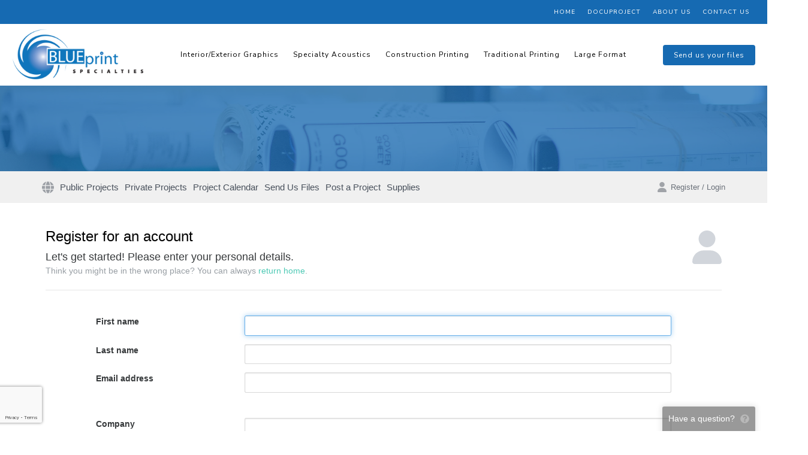

--- FILE ---
content_type: text/html; charset=utf-8
request_url: https://www.docuproject.com/register/user
body_size: 7911
content:
<!DOCTYPE html>
<html>
<head>
    <meta charset="utf-8"/>
    <meta name="viewport" content="width=device-width, initial-scale=1">
    <meta http-equiv="x-ua-compatible" content="ie=edge">
    <meta name="csrf-token" content="sv2y5I9iOYGlHs12FNWY6VQ8LZLfqrIAjat7kcgC">
    <meta http-equiv="refresh" content="28810">

    <title>Register for an account :: Docuproject Online Planroom</title>

    <link rel="apple-touch-icon" href="/apple-touch-icon.png"/>
    <link rel="apple-touch-icon-precomposed" href="/apple-touch-icon-precomposed.png"/>

            <link rel="shortcut icon" type="image/png" href="/templates/favicon.png?id=xNLE"/>
    
    

    
    <link rel="stylesheet" type="text/css" href="https://dh1ted4ffv73j.cloudfront.net/css/jquery.alert.min.css"
          integrity="sha512-WLSFlIKxpz99sqQM/YJvgGBKtfym9Tsvro9T2KEqB7ydpv0UsggCdebRPTZ/pFJ/7kks1v/2kJjhlvjVlzqamQ==" crossorigin="anonymous" media="screen"/>

    
    <link rel="stylesheet" href="https://dh1ted4ffv73j.cloudfront.net/bootstrap-4.6.2/bootstrap.min.css" integrity="sha512-D3dBgmA3n9mSTRCe3AvFiqazh5pPCNLcgrx26sBHdOpAiq77aVS9m/ed+XG7LIhXL6XVBTjiOdFR+tLH2sAysQ=="
          crossorigin="anonymous">
    
    <link href="/assets/css/build.css?id=2dd2e5a77bf184708952" rel="stylesheet" type="text/css">
    <link href="/assets/css/app.css?v=1762207460" rel="stylesheet" type="text/css">

            
        <link rel="stylesheet" href="/templates/theme.css?id=xNLE">
        <style>
:root {  --top-gutter: 3rem;  --container: 1170px;  }

</style>
    
    <script src="https://kit.fontawesome.com/030e13ac16.js" crossorigin="anonymous" async></script>
    <script src="https://dh1ted4ffv73j.cloudfront.net/js/jquery-3.6.1.min.js"></script>
    <script src="https://dh1ted4ffv73j.cloudfront.net/js/popper-1.16.1.min.js" integrity="sha512-YiEqFD429Ci1froG9JVpJ9GelPlMSYtmgfzCsmcFx7W/ofb59j0hArwL6eMZbec521hTz4giVrqxV536DKJ53Q=="
            crossorigin="anonymous"></script>
    <script src="https://dh1ted4ffv73j.cloudfront.net/bootstrap-4.6.2/bootstrap.min.js" integrity="sha512-j6KKIe4ACI1bta6koQMMc8sGurKn80gm8uM+7neadQRYzs6yurc/iVHlFJn6rMzBiCifg3Vjb21n9r//Yyr+jA=="
            crossorigin="anonymous"></script>
    <script src="https://dh1ted4ffv73j.cloudfront.net/js/jquery.alert-1.0.min.js" integrity="sha512-Tmhd9pF4dSBBUrWbXbZhlSFWPUS9SJf71yMoTmEV5e5nkIolm7FQ8VL0jbwP9ZDMvpa6Ua84WZvZVnlbmLdTxQ=="
            crossorigin="anonymous"></script>
    <script src="/js/jquery.feedback.js?v=24.10"></script>

            <script src="https://js.stripe.com/v3/"></script>
    
        <script async src="https://www.googletagmanager.com/gtag/js?id=UA-38344888-33"></script>
    <script>
        window.dataLayer = window.dataLayer || [];

        function gtag() {
            dataLayer.push(arguments);
        }

        gtag('js', new Date());
        gtag('config', 'UA-38344888-33');
    </script>
    
    <script>
        $(document).ready(function () {
            $.feedback({"include":{"user_logged_in":"No","browser_\/_os":"ClaudeBot 1.0\/Mac OS X 10.15.7"}});
        });
    </script>

        <script src='https://www.google.com/recaptcha/api.js' async defer></script>
</head>

<body class="page-register  page-register-create-user is-guest sidebar-hidden nav-main">
<div class="wrapper" id="app">
        <div id="container" class="header-main-wrapper">
        <div class="header-wrapper d-none d-lg-block">
            <header id="header" class="topLogo header container">
                <div class="header__top">
    <nav class="top__nav">
        <a href="http://www.bpsboise.com/">Home</a>
        <a href="/">Docuproject</a>
        <a href="http://www.bpsboise.com/about-us/">About Us</a>
        <a href="http://www.bpsboise.com/contact/">Contact Us</a>
    </nav>
</div>

<div class="header__main">
    <a href="https://bpsboise.com/home" class="header__logo">
        <img src="/templates/masthead.png?id=xNLE" alt="">
    </a>

    <nav class="header__nav">
        <a href="https://bpsboise.com/interior-exterior-graphics/">Interior/Exterior Graphics</a>
        <a href="https://bpsboise.com/specialty-acoustics/">Specialty Acoustics</a>
        <a href="https://bpsboise.com/construction-printing/">Construction Printing</a>
        <a href="https://bpsboise.com/traditional-printing/">Traditional Printing</a>
        <a href="https://bpsboise.com/large-format-sales-service/">Large Format</a>
    </nav>

    <a href="/more/sendusfiles" class="upload-button">Send us your files</a>
</div>
    <div class="header__contact"></div>
                            </header>
        </div>

        <div class="mobile-header container d-lg-none">
            <a href='/'><img class='mobile-header__logo' src='/templates/logo.png?id=xNLE'></a>
<div class="tw-flex tw-justify-between tw-items-center tw-gap-4">
        <svg onclick="$('body').addClass('mobile-nav-open')" class="mobile-nav-trigger tw-w-5 tw-text-gray-400" fill="currentColor" xmlns="http://www.w3.org/2000/svg" viewBox="0 0 448 512"><!--! Font Awesome Pro 6.1.1 by @fontawesome - https://fontawesome.com License - https://fontawesome.com/license (Commercial License) Copyright 2022 Fonticons, Inc. --><path d="M0 96C0 78.33 14.33 64 32 64H416C433.7 64 448 78.33 448 96C448 113.7 433.7 128 416 128H32C14.33 128 0 113.7 0 96zM0 256C0 238.3 14.33 224 32 224H416C433.7 224 448 238.3 448 256C448 273.7 433.7 288 416 288H32C14.33 288 0 273.7 0 256zM416 448H32C14.33 448 0 433.7 0 416C0 398.3 14.33 384 32 384H416C433.7 384 448 398.3 448 416C448 433.7 433.7 448 416 448z"/></svg></div>

<div class="mobile-header__nav">
    <span class="close" onclick="$('body').removeClass('mobile-nav-open')">&times;</span>

            <a href="/" class="icon-only">Home</a>
    <a href="/jobs/public">Public Projects</a>
    <a href="/jobs/private">Private Projects</a>
    <a href="/jobs/calendar">Project Calendar</a>
    <a href="/more/sendusfiles">Send Us Files</a>
    <a href="/upload/newjob">Post a Project</a>
    <a href="/supplies">Supplies</a>

    <a href="/auth/login">Login</a>
    </div>        </div>

        <div class="mobile-subheader container d-lg-none">
            <a class="tw-py-4" href="/auth/login">
        <svg class="tw-mr-2" fill="currentColor" xmlns="http://www.w3.org/2000/svg" viewBox="0 0 448 512"><!--! Font Awesome Pro 6.1.1 by @fontawesome - https://fontawesome.com License - https://fontawesome.com/license (Commercial License) Copyright 2022 Fonticons, Inc. --><path d="M224 256c70.7 0 128-57.31 128-128s-57.3-128-128-128C153.3 0 96 57.31 96 128S153.3 256 224 256zM274.7 304H173.3C77.61 304 0 381.6 0 477.3c0 19.14 15.52 34.67 34.66 34.67h378.7C432.5 512 448 496.5 448 477.3C448 381.6 370.4 304 274.7 304z"/></svg>        Login
    </a>

<div class="d-flex justify-content-end">
    <mobile-queue v-on:checkout="queueCheckout = true"></mobile-queue>
    <a class="cart tw-ml-6 is-empty" href="/cart">
        <svg fill="currentColor" xmlns="http://www.w3.org/2000/svg" viewBox="0 0 576 512"><!--! Font Awesome Pro 6.1.1 by @fontawesome - https://fontawesome.com License - https://fontawesome.com/license (Commercial License) Copyright 2022 Fonticons, Inc. --><path d="M96 0C107.5 0 117.4 8.19 119.6 19.51L121.1 32H541.8C562.1 32 578.3 52.25 572.6 72.66L518.6 264.7C514.7 278.5 502.1 288 487.8 288H170.7L179.9 336H488C501.3 336 512 346.7 512 360C512 373.3 501.3 384 488 384H159.1C148.5 384 138.6 375.8 136.4 364.5L76.14 48H24C10.75 48 0 37.25 0 24C0 10.75 10.75 0 24 0H96zM128 464C128 437.5 149.5 416 176 416C202.5 416 224 437.5 224 464C224 490.5 202.5 512 176 512C149.5 512 128 490.5 128 464zM512 464C512 490.5 490.5 512 464 512C437.5 512 416 490.5 416 464C416 437.5 437.5 416 464 416C490.5 416 512 437.5 512 464z"/></svg><span class="count bubble">0</span> <span class="total">$0.00</span>
    </a>
</div>
        </div>

        <div id="mainWrapper" class="main-wrapper">
                        <div class="navbar d-none d-lg-block expand light container sticky" >
    <div class="inner container">
        <nav class="navbar__menu">
            <div class="menu-item ">
        <a href="/" class="icon-only">
        <svg fill="currentColor" xmlns="http://www.w3.org/2000/svg" viewBox="0 0 512 512"><!--! Font Awesome Pro 6.1.1 by @fontawesome - https://fontawesome.com License - https://fontawesome.com/license (Commercial License) Copyright 2022 Fonticons, Inc. --><path d="M352 256C352 278.2 350.8 299.6 348.7 320H163.3C161.2 299.6 159.1 278.2 159.1 256C159.1 233.8 161.2 212.4 163.3 192H348.7C350.8 212.4 352 233.8 352 256zM503.9 192C509.2 212.5 512 233.9 512 256C512 278.1 509.2 299.5 503.9 320H380.8C382.9 299.4 384 277.1 384 256C384 234 382.9 212.6 380.8 192H503.9zM493.4 160H376.7C366.7 96.14 346.9 42.62 321.4 8.442C399.8 29.09 463.4 85.94 493.4 160zM344.3 160H167.7C173.8 123.6 183.2 91.38 194.7 65.35C205.2 41.74 216.9 24.61 228.2 13.81C239.4 3.178 248.7 0 256 0C263.3 0 272.6 3.178 283.8 13.81C295.1 24.61 306.8 41.74 317.3 65.35C328.8 91.38 338.2 123.6 344.3 160H344.3zM18.61 160C48.59 85.94 112.2 29.09 190.6 8.442C165.1 42.62 145.3 96.14 135.3 160H18.61zM131.2 192C129.1 212.6 127.1 234 127.1 256C127.1 277.1 129.1 299.4 131.2 320H8.065C2.8 299.5 0 278.1 0 256C0 233.9 2.8 212.5 8.065 192H131.2zM194.7 446.6C183.2 420.6 173.8 388.4 167.7 352H344.3C338.2 388.4 328.8 420.6 317.3 446.6C306.8 470.3 295.1 487.4 283.8 498.2C272.6 508.8 263.3 512 255.1 512C248.7 512 239.4 508.8 228.2 498.2C216.9 487.4 205.2 470.3 194.7 446.6H194.7zM190.6 503.6C112.2 482.9 48.59 426.1 18.61 352H135.3C145.3 415.9 165.1 469.4 190.6 503.6V503.6zM321.4 503.6C346.9 469.4 366.7 415.9 376.7 352H493.4C463.4 426.1 399.8 482.9 321.4 503.6V503.6z"/></svg>        
        </a>

            </div>
    <div class="menu-item ">
        <a href="/jobs/public">
                Public Projects
        </a>

            </div>
    <div class="menu-item ">
        <a href="/jobs/private">
                Private Projects
        </a>

            </div>
    <div class="menu-item ">
        <a href="/jobs/calendar">
                Project Calendar
        </a>

            </div>
    <div class="menu-item ">
        <a href="/more/sendusfiles">
                Send Us Files
        </a>

            </div>
    <div class="menu-item ">
        <a href="/upload/newjob">
                Post a Project
        </a>

            </div>
    <div class="menu-item ">
        <a href="/supplies">
                Supplies
        </a>

            </div>
        </nav>

        <div class="navbar__actions">
            <tiny-queue v-cloak v-on:checkout="queueCheckout = true" ref="queue"></tiny-queue>


<div class="order-wrapper cart is-empty"
     data-toggle="popover" data-placement="bottom" data-html="true" data-custom-class="navbar-popover order-popover"
     data-content="<div>Added to your cart</div><a href='/cart'>View cart</a>"
>
    <a href="/cart">
        <svg fill="currentColor" xmlns="http://www.w3.org/2000/svg" viewBox="0 0 576 512"><!--! Font Awesome Pro 6.1.1 by @fontawesome - https://fontawesome.com License - https://fontawesome.com/license (Commercial License) Copyright 2022 Fonticons, Inc. --><path d="M96 0C107.5 0 117.4 8.19 119.6 19.51L121.1 32H541.8C562.1 32 578.3 52.25 572.6 72.66L518.6 264.7C514.7 278.5 502.1 288 487.8 288H170.7L179.9 336H488C501.3 336 512 346.7 512 360C512 373.3 501.3 384 488 384H159.1C148.5 384 138.6 375.8 136.4 364.5L76.14 48H24C10.75 48 0 37.25 0 24C0 10.75 10.75 0 24 0H96zM128 464C128 437.5 149.5 416 176 416C202.5 416 224 437.5 224 464C224 490.5 202.5 512 176 512C149.5 512 128 490.5 128 464zM512 464C512 490.5 490.5 512 464 512C437.5 512 416 490.5 416 464C416 437.5 437.5 416 464 416C490.5 416 512 437.5 512 464z"/></svg>        <span class="count bubble">0</span>
        Cart
    </a>
</div>

<div class="account dropdown ">
            <a href="/auth/login?redirect=https%3A%2F%2Fwww.docuproject.com%2Fregister%2Fuser">
            <svg fill="currentColor" xmlns="http://www.w3.org/2000/svg" viewBox="0 0 448 512"><!--! Font Awesome Pro 6.1.1 by @fontawesome - https://fontawesome.com License - https://fontawesome.com/license (Commercial License) Copyright 2022 Fonticons, Inc. --><path d="M224 256c70.7 0 128-57.31 128-128s-57.3-128-128-128C153.3 0 96 57.31 96 128S153.3 256 224 256zM274.7 304H173.3C77.61 304 0 381.6 0 477.3c0 19.14 15.52 34.67 34.66 34.67h378.7C432.5 512 448 496.5 448 477.3C448 381.6 370.4 304 274.7 304z"/></svg> Register / Login
        </a>
    </div>
        </div>
    </div>
</div>

        <main id="mainTable" class="main container">
        
        <div id="content" class="main__content main__content--fullwidth">
            
                <svg class="tw-hidden md:tw-block tw-float-right tw-text-gray-300 tw-mt-1 tw-h-16" fill="currentColor" xmlns="http://www.w3.org/2000/svg" viewBox="0 0 448 512"><!--! Font Awesome Pro 6.1.1 by @fontawesome - https://fontawesome.com License - https://fontawesome.com/license (Commercial License) Copyright 2022 Fonticons, Inc. --><path d="M224 256c70.7 0 128-57.31 128-128s-57.3-128-128-128C153.3 0 96 57.31 96 128S153.3 256 224 256zM274.7 304H173.3C77.61 304 0 381.6 0 477.3c0 19.14 15.52 34.67 34.66 34.67h378.7C432.5 512 448 496.5 448 477.3C448 381.6 370.4 304 274.7 304z"/></svg>    <h1>Register for an account</h1>
    <div class="subheading d-none d-md-block">
        <p class="lead tw-mb-0">Let's get started! Please enter your personal details.</p>
        <p class="text-muted op-7">Think you might be in the wrong place? You can always <a href="/">return home</a>.</p>
    </div>
    <hr style="margin: 1.5rem 0;"/>

    
    
    
    <vjs-form ref="userForm" inline-template>
        <form method="post" action="/register/user" class="inset-centered" name="userForm" v-cloak v-on:submit.prevent="submit">
            <div class="form-group row required" :class="{'has-error': $v.first_name.$error }"
                 data-balloon="First name is required" data-balloon-pos="right">
                <label class="col-sm-3" for="first_name">First name</label>
                <div class="col-sm-9">
                    <input type="text" class="form-control input" id="first_name" name="first_name" ref="first_name"
                           v-model="first_name" @blur="$v.first_name.$touch()">
                </div>
            </div>
            <div class="form-group row required" :class="{'has-error': $v.last_name.$error }"
                 data-balloon="Last name is required" data-balloon-pos="right">
                <label class="col-sm-3" for="last_name">Last name</label>
                <div class="col-sm-9">
                    <input type="text" class="form-control input" id="last_name" name="last_name"
                           v-model="last_name" @blur="$v.last_name.$touch()">
                </div>
            </div>
            <div class="form-group row tw-mb-0" v-show="email_dup">
                <div class="col-sm-3"></div>
                <div class="col-sm-9">
                    <div class="alert alert-warning alert-icon">
                        <svg class="tw-h-8" fill="currentColor" xmlns="http://www.w3.org/2000/svg" viewBox="0 0 512 512"><!--! Font Awesome Pro 6.1.1 by @fontawesome - https://fontawesome.com License - https://fontawesome.com/license (Commercial License) Copyright 2022 Fonticons, Inc. --><path d="M506.3 417l-213.3-364c-16.33-28-57.54-28-73.98 0l-213.2 364C-10.59 444.9 9.849 480 42.74 480h426.6C502.1 480 522.6 445 506.3 417zM232 168c0-13.25 10.75-24 24-24S280 154.8 280 168v128c0 13.25-10.75 24-23.1 24S232 309.3 232 296V168zM256 416c-17.36 0-31.44-14.08-31.44-31.44c0-17.36 14.07-31.44 31.44-31.44s31.44 14.08 31.44 31.44C287.4 401.9 273.4 416 256 416z"/></svg>                        <div>
                            <strong>This email address is already registered.</strong><br>
                            <a href="/auth/login">Go to the login page</a>. You can reset your password if you forgot it.
                        </div>
                    </div>
                </div>
            </div>

            <div class="form-group row required" :class="{ 'has-error': $v.email.$error }"
                 data-balloon="Must be a valid email address" data-balloon-pos="right">
                <label class="col-sm-3" for="email">Email address</label>
                <div class="col-sm-9">
                    <input type="email" class="form-control input" id="email" name="email"
                           v-model="email" @blur="$v.email.$touch()">
                </div>
            </div>

            <div class="form-group row required tw-mt-12" :class="{'has-error': $v.company.$error }"
                 data-balloon="Company is required" data-balloon-pos="right">
                <label class="col-sm-3" for="company">Company</label>
                <div class="col-sm-9">
                    <input type="text" class="form-control input" id="company" name="company"
                           v-model="company" @blur="$v.company.$touch()">
                </div>
            </div>
            <div class="form-group row">
                <label class="col-sm-3" for="title">Job title</label>
                <div class="col-sm-9">
                    <input type="text" class="form-control input" id="title" name="title"
                           v-model="title">
                </div>
            </div>

            <div class="form-group row tw-mt-12">
                <label class="col-sm-3" for="phone">Phone</label>
                <div class="col-sm-9">
                    <input type="tel" class="form-control input" id="phone" name="phone"
                           v-model="phone">
                </div>
            </div>

            <div class="form-group row" :class="{'has-error': $v.fax.$error, 'required': fax_required }"
                 :data-balloon="fax_required ? 'Fax is required' : false" data-balloon-pos="right">
                <label class="col-sm-3" for="fax">Fax</label>
                <div class="col-sm-9">
                    <input type="tel" class="form-control input" id="fax" name="fax"
                           v-model="fax" @blur="$v.fax.$touch()">
                </div>
            </div>

            <div class="form-group row">
                <label class="col-sm-3" for="mobile">Mobile</label>
                <div class="col-sm-9">
                    <input type="tel" class="form-control input" id="mobile" name="mobile"
                           v-model="mobile">
                </div>
            </div>

            <div class="form-group row tw-mb-0" v-show="username_dup">
                <div class="col-sm-3"></div>
                <div class="col-sm-9">
                    <div class="alert alert-warning alert-icon">
                        <svg class="tw-h-8" fill="currentColor" xmlns="http://www.w3.org/2000/svg" viewBox="0 0 512 512"><!--! Font Awesome Pro 6.1.1 by @fontawesome - https://fontawesome.com License - https://fontawesome.com/license (Commercial License) Copyright 2022 Fonticons, Inc. --><path d="M506.3 417l-213.3-364c-16.33-28-57.54-28-73.98 0l-213.2 364C-10.59 444.9 9.849 480 42.74 480h426.6C502.1 480 522.6 445 506.3 417zM232 168c0-13.25 10.75-24 24-24S280 154.8 280 168v128c0 13.25-10.75 24-23.1 24S232 309.3 232 296V168zM256 416c-17.36 0-31.44-14.08-31.44-31.44c0-17.36 14.07-31.44 31.44-31.44s31.44 14.08 31.44 31.44C287.4 401.9 273.4 416 256 416z"/></svg>                        <div>
                            <strong>This username is already registered.</strong><br>
                            If you think you already have a registered account <a href="/auth/login">go to the login page</a>.
                        </div>
                    </div>
                </div>
            </div>
            <div class="form-group row required" :class="{'has-error': $v.username.$error, 'tw-mt-12': !username_dup }"
                 data-balloon="Username is required" data-balloon-pos="right">
                <label class="col-sm-3" for="username">Username</label>
                <div class="col-sm-9">
                    <input type="text" class="form-control input" id="username" name="username"
                           v-model="username" @blur="$v.username.$touch()">
                </div>
            </div>

            <div class="form-group row">
                <div class="col-sm-3"></div>
                <div class="col-sm-9">
                    <div class="password-note" v-show="!show_password_state">Please choose a secure password</div>
                    <div class="password-state tw-flex tw-items-center tw-gap-4" style="display: none" v-show="show_password_state">
                        <div>
                            <svg v-show="!password_min_chars" class="tw-h-4 tw-text-red-500" fill="currentColor" xmlns="http://www.w3.org/2000/svg" viewBox="0 0 512 512"><!--! Font Awesome Pro 6.1.1 by @fontawesome - https://fontawesome.com License - https://fontawesome.com/license (Commercial License) Copyright 2022 Fonticons, Inc. --><path d="M0 256C0 114.6 114.6 0 256 0C397.4 0 512 114.6 512 256C512 397.4 397.4 512 256 512C114.6 512 0 397.4 0 256zM175 208.1L222.1 255.1L175 303C165.7 312.4 165.7 327.6 175 336.1C184.4 346.3 199.6 346.3 208.1 336.1L255.1 289.9L303 336.1C312.4 346.3 327.6 346.3 336.1 336.1C346.3 327.6 346.3 312.4 336.1 303L289.9 255.1L336.1 208.1C346.3 199.6 346.3 184.4 336.1 175C327.6 165.7 312.4 165.7 303 175L255.1 222.1L208.1 175C199.6 165.7 184.4 165.7 175 175C165.7 184.4 165.7 199.6 175 208.1V208.1z"/></svg>                            <svg v-show="password_min_chars" class="tw-h-4 tw-text-green-500" fill="currentColor" xmlns="http://www.w3.org/2000/svg" viewBox="0 0 512 512"><!--! Font Awesome Pro 6.1.1 by @fontawesome - https://fontawesome.com License - https://fontawesome.com/license (Commercial License) Copyright 2022 Fonticons, Inc. --><path d="M0 256C0 114.6 114.6 0 256 0C397.4 0 512 114.6 512 256C512 397.4 397.4 512 256 512C114.6 512 0 397.4 0 256zM371.8 211.8C382.7 200.9 382.7 183.1 371.8 172.2C360.9 161.3 343.1 161.3 332.2 172.2L224 280.4L179.8 236.2C168.9 225.3 151.1 225.3 140.2 236.2C129.3 247.1 129.3 264.9 140.2 275.8L204.2 339.8C215.1 350.7 232.9 350.7 243.8 339.8L371.8 211.8z"/></svg>                            Minimum 8 characters
                        </div>
                        <div>
                            <svg v-show="!password_mix_case" class="tw-h-4 tw-text-red-500" fill="currentColor" xmlns="http://www.w3.org/2000/svg" viewBox="0 0 512 512"><!--! Font Awesome Pro 6.1.1 by @fontawesome - https://fontawesome.com License - https://fontawesome.com/license (Commercial License) Copyright 2022 Fonticons, Inc. --><path d="M0 256C0 114.6 114.6 0 256 0C397.4 0 512 114.6 512 256C512 397.4 397.4 512 256 512C114.6 512 0 397.4 0 256zM175 208.1L222.1 255.1L175 303C165.7 312.4 165.7 327.6 175 336.1C184.4 346.3 199.6 346.3 208.1 336.1L255.1 289.9L303 336.1C312.4 346.3 327.6 346.3 336.1 336.1C346.3 327.6 346.3 312.4 336.1 303L289.9 255.1L336.1 208.1C346.3 199.6 346.3 184.4 336.1 175C327.6 165.7 312.4 165.7 303 175L255.1 222.1L208.1 175C199.6 165.7 184.4 165.7 175 175C165.7 184.4 165.7 199.6 175 208.1V208.1z"/></svg>                            <svg v-show="password_mix_case" class="tw-h-4 tw-text-green-500" fill="currentColor" xmlns="http://www.w3.org/2000/svg" viewBox="0 0 512 512"><!--! Font Awesome Pro 6.1.1 by @fontawesome - https://fontawesome.com License - https://fontawesome.com/license (Commercial License) Copyright 2022 Fonticons, Inc. --><path d="M0 256C0 114.6 114.6 0 256 0C397.4 0 512 114.6 512 256C512 397.4 397.4 512 256 512C114.6 512 0 397.4 0 256zM371.8 211.8C382.7 200.9 382.7 183.1 371.8 172.2C360.9 161.3 343.1 161.3 332.2 172.2L224 280.4L179.8 236.2C168.9 225.3 151.1 225.3 140.2 236.2C129.3 247.1 129.3 264.9 140.2 275.8L204.2 339.8C215.1 350.7 232.9 350.7 243.8 339.8L371.8 211.8z"/></svg>                            Uppercase and lowercase
                        </div>
                    </div>
                </div>
            </div>
            <div class="form-group row tw-mb-1 required" :class="{'has-error': $v.password.$error }"
                 data-balloon="Password must meet requirements" data-balloon-pos="right">
                <label class="col-sm-3" for="password">Password</label>
                <div class="col-sm-9">
                    <input :type="password_field_type" class="form-control input" id="password" name="password" maxlength="60"
                           v-model="password" ref="password" @blur="$v.password.$touch()" @keydown="show_password_state = true">
                </div>
            </div>
            <div class="form-group row">
                <div class="col-sm-3"></div>
                <div class="col-sm-9">
                    <label><input type="checkbox" id="showPassword" v-model="show_password"> Show password</label>
                </div>
            </div>

            <div v-show="show_error" class="text-danger text-right tw-mb-2">
                Please complete all required fields above
            </div>

            <div class="text-right">
                <input type="submit" class="button " value="Continue" :class="is_valid ? 'button-primary' : ''" :disabled="submitting"/>
                <div class="g-recaptcha" data-sitekey="6LfME2EUAAAAAEOynAWHTFxK5G0LFzKVHBLoV0x4" data-callback="captchaSubmit" data-size="invisible" data-badge="bottomleft"></div>
            </div>
        </form>
    </vjs-form>
        </div>

        
        <div class="bottomBar copyright">
    <div>
        <a style="text-decoration: none" href="http://www.signaturetechstudio.com" target="_blank">Copyright &copy; 2026</a>&nbsp;  &middot;&nbsp;  <a style="text-decoration: none" href="http://www.reproconnect.com" target="_blank">Online planroom powered by <u>ReproConnect</u></a>
    </div>
</div>
    </main>

        </div>
    </div>
    <div id="bottomShadow"></div>
    </div>

<div class="footer-wrapper">
    <footer class="container footer">
            </footer>
</div>

<div id="modals">
    <download-checkout v-if="queueCheckout" v-on:close="queueCheckout = false" class="hidden download-checkout"></download-checkout>
</div>

<script>
    var $preloaded = {}
</script>

    <div id="modal-bkg"
        class="tw-fixed tw-inset-0 tw-overflow-hidden tw-bg-black tw-bg-opacity-50 tw-transition-opacity tw-z-[1040]"
        x-data="{}"
        x-cloak
        x-show="$store.modals.showBkg"
        x-transition:enter="tw-ease-in-out tw-duration-200"
        x-transition:enter-start="tw-opacity-0"
        x-transition:enter-end="tw-opacity-100"
        x-transition:leave="tw-ease-in-out tw-duration-200"
        x-transition:leave-start="tw-opacity-100"
        x-transition:leave-end="tw-opacity-0"
    >
            </div>

    <script>
        $preloaded.downloadQueue = {"count":0,"subtotal":0,"show_pricing":true,"contains":{"project":[],"section":[],"file":[]},"note":null}
    </script>


    <script src="/livewire/livewire.min.js?id=646f9d24"   data-csrf="sv2y5I9iOYGlHs12FNWY6VQ8LZLfqrIAjat7kcgC" data-update-uri="/livewire/update" data-navigate-once="true"></script>
    <script type="text/javascript" src="/assets/js/bootstrap.js?id=ff84ecdad61ca5b8411f"></script>
        <script src="/assets/js/vuelidate.min.js"></script>
    <script src="/assets/js/validators.min.js"></script>

    <script>
        function captchaSubmit() {
            vm.$refs.userForm.submitting = true;
            document.forms["userForm"].submit();
        }

        Vue.use(window.vuelidate.default);

        var required = window.validators.required;
        var requiredIf = window.validators.requiredIf;
        var email = window.validators.email;

        Vue.component('vjs-form', {
            mounted: function () {
                this.$refs.first_name.focus();
            },
            data: function () {
                return {
                    "first_name": "",
                    "last_name": "",
                    "company": "",
                    "title": "",
                    "phone": "",
                    "fax": "",
                    "mobile": "",
                    "email": "",
                    "username": "",
                    "password": "",
                    "show_password": 0,
                    "show_password_state": 0,
                    "submitting": false,
                    "recaptcha_token": "",
                    "email_last_checked": "",
                    "email_last_result": true,
                    "username_last_checked": "",
                    "username_last_result": true,
                    "submit_attempted": false,
                    "last_valid_state": false,
                    "fax_required": false                }
            },
            computed: {
                password_min_chars: function () {
                    return this.password && this.password.length >= 8;
                },
                password_mix_case: function () {
                    return this.password.toUpperCase() != this.password
                        && this.password.toLowerCase() != this.password;
                },
                password_field_type: function () {
                    return this.show_password ? "text" : "password";
                },
                email_dup: function () {
                    return (this.$v.email && !this.$v.email.unique && !this.$v.email.$pending);
                },
                username_dup: function () {
                    return (this.$v.username && !this.$v.username.unique && !this.$v.username.$pending);
                },
                is_valid: function () {
                    if (!this.$v.$pending) {
                        this.last_valid_state = !this.$v.$invalid;
                    }

                    return this.last_valid_state;
                },
                show_error: function () {
                    return this.submit_attempted && !this.is_valid;
                }
            },
            methods: {
                submit: function () {
                    this.$v.$touch();
                    if (this.$v.$invalid) {
                        this.submit_attempted = true;
                    } else {
                        grecaptcha.execute();
                    }
                }
            },
            validations: {
                first_name: {required: required},
                last_name: {required: required},
                company: {required: required},
                fax: {
                    required: requiredIf(function (model) {
                        return this.fax_required;
                    })
                },
                email: {
                    required: required, email: email, unique: function () {
                        if (this.email == "" || !this.$v.email.email) return true;
                        if (this.email_last_checked == this.email) return this.email_last_result;

                        this.email_last_checked = this.email;
                        var me = this;
                        var request = axios.post("/register/check-email", {email: this.email});

                        request
                            .then(function (response) {
                                me.email_last_result = true;
                            })
                            .catch(function (error) {
                                me.email_last_result = false;
                            });

                        return request;
                    }
                },
                username: {
                    required: required, unique: function () {
                        // Only do the unique lookup once we have input
                        if (this.username == "" || !this.$v.username.required) return true;
                        if (this.username_last_checked == this.username) return this.username_last_result;

                        this.username_last_checked = this.username;
                        var me = this;
                        var request = axios.post("/register/check-username", {username: this.username});

                        request
                            .then(function (response) {
                                me.username_last_result = true;
                            })
                            .catch(function (error) {
                                me.username_last_result = false;
                            });

                        return request;
                    }
                },
                password: {
                    required: required, password: function () {
                        return this.password_min_chars && this.password_mix_case;
                    }
                }
            }
        });
    </script>

    <style type="text/css">
        .password-state .fa-times-circle {
            color: #d9534f;
        }

        .password-state .fa-check-circle {
            color: #5cb85c;
        }
    </style>
    <link rel="stylesheet" type="text/css" href="https://dh1ted4ffv73j.cloudfront.net/css/balloon-0.4.0.min.css"
          integrity="sha512-N8wPTZWpAPBFGPILuEqfaRaJHmUHDOCiW0sZTpEzogPeapX2/6aQY9s+8eOX2jKu4NjcvPEVpM/pYm6CG3rDlA==" crossorigin="anonymous"/>
    <script type="text/javascript" src="/assets/js/app.js?id=c521941b8cca779127cf"></script>
                    <script>observeSticky('.navbar');</script>
        </body>
</html>


--- FILE ---
content_type: text/html; charset=utf-8
request_url: https://www.google.com/recaptcha/api2/anchor?ar=1&k=6LfME2EUAAAAAEOynAWHTFxK5G0LFzKVHBLoV0x4&co=aHR0cHM6Ly93d3cuZG9jdXByb2plY3QuY29tOjQ0Mw..&hl=en&v=PoyoqOPhxBO7pBk68S4YbpHZ&size=invisible&badge=bottomleft&anchor-ms=20000&execute-ms=30000&cb=jgbltm3ongda
body_size: 49306
content:
<!DOCTYPE HTML><html dir="ltr" lang="en"><head><meta http-equiv="Content-Type" content="text/html; charset=UTF-8">
<meta http-equiv="X-UA-Compatible" content="IE=edge">
<title>reCAPTCHA</title>
<style type="text/css">
/* cyrillic-ext */
@font-face {
  font-family: 'Roboto';
  font-style: normal;
  font-weight: 400;
  font-stretch: 100%;
  src: url(//fonts.gstatic.com/s/roboto/v48/KFO7CnqEu92Fr1ME7kSn66aGLdTylUAMa3GUBHMdazTgWw.woff2) format('woff2');
  unicode-range: U+0460-052F, U+1C80-1C8A, U+20B4, U+2DE0-2DFF, U+A640-A69F, U+FE2E-FE2F;
}
/* cyrillic */
@font-face {
  font-family: 'Roboto';
  font-style: normal;
  font-weight: 400;
  font-stretch: 100%;
  src: url(//fonts.gstatic.com/s/roboto/v48/KFO7CnqEu92Fr1ME7kSn66aGLdTylUAMa3iUBHMdazTgWw.woff2) format('woff2');
  unicode-range: U+0301, U+0400-045F, U+0490-0491, U+04B0-04B1, U+2116;
}
/* greek-ext */
@font-face {
  font-family: 'Roboto';
  font-style: normal;
  font-weight: 400;
  font-stretch: 100%;
  src: url(//fonts.gstatic.com/s/roboto/v48/KFO7CnqEu92Fr1ME7kSn66aGLdTylUAMa3CUBHMdazTgWw.woff2) format('woff2');
  unicode-range: U+1F00-1FFF;
}
/* greek */
@font-face {
  font-family: 'Roboto';
  font-style: normal;
  font-weight: 400;
  font-stretch: 100%;
  src: url(//fonts.gstatic.com/s/roboto/v48/KFO7CnqEu92Fr1ME7kSn66aGLdTylUAMa3-UBHMdazTgWw.woff2) format('woff2');
  unicode-range: U+0370-0377, U+037A-037F, U+0384-038A, U+038C, U+038E-03A1, U+03A3-03FF;
}
/* math */
@font-face {
  font-family: 'Roboto';
  font-style: normal;
  font-weight: 400;
  font-stretch: 100%;
  src: url(//fonts.gstatic.com/s/roboto/v48/KFO7CnqEu92Fr1ME7kSn66aGLdTylUAMawCUBHMdazTgWw.woff2) format('woff2');
  unicode-range: U+0302-0303, U+0305, U+0307-0308, U+0310, U+0312, U+0315, U+031A, U+0326-0327, U+032C, U+032F-0330, U+0332-0333, U+0338, U+033A, U+0346, U+034D, U+0391-03A1, U+03A3-03A9, U+03B1-03C9, U+03D1, U+03D5-03D6, U+03F0-03F1, U+03F4-03F5, U+2016-2017, U+2034-2038, U+203C, U+2040, U+2043, U+2047, U+2050, U+2057, U+205F, U+2070-2071, U+2074-208E, U+2090-209C, U+20D0-20DC, U+20E1, U+20E5-20EF, U+2100-2112, U+2114-2115, U+2117-2121, U+2123-214F, U+2190, U+2192, U+2194-21AE, U+21B0-21E5, U+21F1-21F2, U+21F4-2211, U+2213-2214, U+2216-22FF, U+2308-230B, U+2310, U+2319, U+231C-2321, U+2336-237A, U+237C, U+2395, U+239B-23B7, U+23D0, U+23DC-23E1, U+2474-2475, U+25AF, U+25B3, U+25B7, U+25BD, U+25C1, U+25CA, U+25CC, U+25FB, U+266D-266F, U+27C0-27FF, U+2900-2AFF, U+2B0E-2B11, U+2B30-2B4C, U+2BFE, U+3030, U+FF5B, U+FF5D, U+1D400-1D7FF, U+1EE00-1EEFF;
}
/* symbols */
@font-face {
  font-family: 'Roboto';
  font-style: normal;
  font-weight: 400;
  font-stretch: 100%;
  src: url(//fonts.gstatic.com/s/roboto/v48/KFO7CnqEu92Fr1ME7kSn66aGLdTylUAMaxKUBHMdazTgWw.woff2) format('woff2');
  unicode-range: U+0001-000C, U+000E-001F, U+007F-009F, U+20DD-20E0, U+20E2-20E4, U+2150-218F, U+2190, U+2192, U+2194-2199, U+21AF, U+21E6-21F0, U+21F3, U+2218-2219, U+2299, U+22C4-22C6, U+2300-243F, U+2440-244A, U+2460-24FF, U+25A0-27BF, U+2800-28FF, U+2921-2922, U+2981, U+29BF, U+29EB, U+2B00-2BFF, U+4DC0-4DFF, U+FFF9-FFFB, U+10140-1018E, U+10190-1019C, U+101A0, U+101D0-101FD, U+102E0-102FB, U+10E60-10E7E, U+1D2C0-1D2D3, U+1D2E0-1D37F, U+1F000-1F0FF, U+1F100-1F1AD, U+1F1E6-1F1FF, U+1F30D-1F30F, U+1F315, U+1F31C, U+1F31E, U+1F320-1F32C, U+1F336, U+1F378, U+1F37D, U+1F382, U+1F393-1F39F, U+1F3A7-1F3A8, U+1F3AC-1F3AF, U+1F3C2, U+1F3C4-1F3C6, U+1F3CA-1F3CE, U+1F3D4-1F3E0, U+1F3ED, U+1F3F1-1F3F3, U+1F3F5-1F3F7, U+1F408, U+1F415, U+1F41F, U+1F426, U+1F43F, U+1F441-1F442, U+1F444, U+1F446-1F449, U+1F44C-1F44E, U+1F453, U+1F46A, U+1F47D, U+1F4A3, U+1F4B0, U+1F4B3, U+1F4B9, U+1F4BB, U+1F4BF, U+1F4C8-1F4CB, U+1F4D6, U+1F4DA, U+1F4DF, U+1F4E3-1F4E6, U+1F4EA-1F4ED, U+1F4F7, U+1F4F9-1F4FB, U+1F4FD-1F4FE, U+1F503, U+1F507-1F50B, U+1F50D, U+1F512-1F513, U+1F53E-1F54A, U+1F54F-1F5FA, U+1F610, U+1F650-1F67F, U+1F687, U+1F68D, U+1F691, U+1F694, U+1F698, U+1F6AD, U+1F6B2, U+1F6B9-1F6BA, U+1F6BC, U+1F6C6-1F6CF, U+1F6D3-1F6D7, U+1F6E0-1F6EA, U+1F6F0-1F6F3, U+1F6F7-1F6FC, U+1F700-1F7FF, U+1F800-1F80B, U+1F810-1F847, U+1F850-1F859, U+1F860-1F887, U+1F890-1F8AD, U+1F8B0-1F8BB, U+1F8C0-1F8C1, U+1F900-1F90B, U+1F93B, U+1F946, U+1F984, U+1F996, U+1F9E9, U+1FA00-1FA6F, U+1FA70-1FA7C, U+1FA80-1FA89, U+1FA8F-1FAC6, U+1FACE-1FADC, U+1FADF-1FAE9, U+1FAF0-1FAF8, U+1FB00-1FBFF;
}
/* vietnamese */
@font-face {
  font-family: 'Roboto';
  font-style: normal;
  font-weight: 400;
  font-stretch: 100%;
  src: url(//fonts.gstatic.com/s/roboto/v48/KFO7CnqEu92Fr1ME7kSn66aGLdTylUAMa3OUBHMdazTgWw.woff2) format('woff2');
  unicode-range: U+0102-0103, U+0110-0111, U+0128-0129, U+0168-0169, U+01A0-01A1, U+01AF-01B0, U+0300-0301, U+0303-0304, U+0308-0309, U+0323, U+0329, U+1EA0-1EF9, U+20AB;
}
/* latin-ext */
@font-face {
  font-family: 'Roboto';
  font-style: normal;
  font-weight: 400;
  font-stretch: 100%;
  src: url(//fonts.gstatic.com/s/roboto/v48/KFO7CnqEu92Fr1ME7kSn66aGLdTylUAMa3KUBHMdazTgWw.woff2) format('woff2');
  unicode-range: U+0100-02BA, U+02BD-02C5, U+02C7-02CC, U+02CE-02D7, U+02DD-02FF, U+0304, U+0308, U+0329, U+1D00-1DBF, U+1E00-1E9F, U+1EF2-1EFF, U+2020, U+20A0-20AB, U+20AD-20C0, U+2113, U+2C60-2C7F, U+A720-A7FF;
}
/* latin */
@font-face {
  font-family: 'Roboto';
  font-style: normal;
  font-weight: 400;
  font-stretch: 100%;
  src: url(//fonts.gstatic.com/s/roboto/v48/KFO7CnqEu92Fr1ME7kSn66aGLdTylUAMa3yUBHMdazQ.woff2) format('woff2');
  unicode-range: U+0000-00FF, U+0131, U+0152-0153, U+02BB-02BC, U+02C6, U+02DA, U+02DC, U+0304, U+0308, U+0329, U+2000-206F, U+20AC, U+2122, U+2191, U+2193, U+2212, U+2215, U+FEFF, U+FFFD;
}
/* cyrillic-ext */
@font-face {
  font-family: 'Roboto';
  font-style: normal;
  font-weight: 500;
  font-stretch: 100%;
  src: url(//fonts.gstatic.com/s/roboto/v48/KFO7CnqEu92Fr1ME7kSn66aGLdTylUAMa3GUBHMdazTgWw.woff2) format('woff2');
  unicode-range: U+0460-052F, U+1C80-1C8A, U+20B4, U+2DE0-2DFF, U+A640-A69F, U+FE2E-FE2F;
}
/* cyrillic */
@font-face {
  font-family: 'Roboto';
  font-style: normal;
  font-weight: 500;
  font-stretch: 100%;
  src: url(//fonts.gstatic.com/s/roboto/v48/KFO7CnqEu92Fr1ME7kSn66aGLdTylUAMa3iUBHMdazTgWw.woff2) format('woff2');
  unicode-range: U+0301, U+0400-045F, U+0490-0491, U+04B0-04B1, U+2116;
}
/* greek-ext */
@font-face {
  font-family: 'Roboto';
  font-style: normal;
  font-weight: 500;
  font-stretch: 100%;
  src: url(//fonts.gstatic.com/s/roboto/v48/KFO7CnqEu92Fr1ME7kSn66aGLdTylUAMa3CUBHMdazTgWw.woff2) format('woff2');
  unicode-range: U+1F00-1FFF;
}
/* greek */
@font-face {
  font-family: 'Roboto';
  font-style: normal;
  font-weight: 500;
  font-stretch: 100%;
  src: url(//fonts.gstatic.com/s/roboto/v48/KFO7CnqEu92Fr1ME7kSn66aGLdTylUAMa3-UBHMdazTgWw.woff2) format('woff2');
  unicode-range: U+0370-0377, U+037A-037F, U+0384-038A, U+038C, U+038E-03A1, U+03A3-03FF;
}
/* math */
@font-face {
  font-family: 'Roboto';
  font-style: normal;
  font-weight: 500;
  font-stretch: 100%;
  src: url(//fonts.gstatic.com/s/roboto/v48/KFO7CnqEu92Fr1ME7kSn66aGLdTylUAMawCUBHMdazTgWw.woff2) format('woff2');
  unicode-range: U+0302-0303, U+0305, U+0307-0308, U+0310, U+0312, U+0315, U+031A, U+0326-0327, U+032C, U+032F-0330, U+0332-0333, U+0338, U+033A, U+0346, U+034D, U+0391-03A1, U+03A3-03A9, U+03B1-03C9, U+03D1, U+03D5-03D6, U+03F0-03F1, U+03F4-03F5, U+2016-2017, U+2034-2038, U+203C, U+2040, U+2043, U+2047, U+2050, U+2057, U+205F, U+2070-2071, U+2074-208E, U+2090-209C, U+20D0-20DC, U+20E1, U+20E5-20EF, U+2100-2112, U+2114-2115, U+2117-2121, U+2123-214F, U+2190, U+2192, U+2194-21AE, U+21B0-21E5, U+21F1-21F2, U+21F4-2211, U+2213-2214, U+2216-22FF, U+2308-230B, U+2310, U+2319, U+231C-2321, U+2336-237A, U+237C, U+2395, U+239B-23B7, U+23D0, U+23DC-23E1, U+2474-2475, U+25AF, U+25B3, U+25B7, U+25BD, U+25C1, U+25CA, U+25CC, U+25FB, U+266D-266F, U+27C0-27FF, U+2900-2AFF, U+2B0E-2B11, U+2B30-2B4C, U+2BFE, U+3030, U+FF5B, U+FF5D, U+1D400-1D7FF, U+1EE00-1EEFF;
}
/* symbols */
@font-face {
  font-family: 'Roboto';
  font-style: normal;
  font-weight: 500;
  font-stretch: 100%;
  src: url(//fonts.gstatic.com/s/roboto/v48/KFO7CnqEu92Fr1ME7kSn66aGLdTylUAMaxKUBHMdazTgWw.woff2) format('woff2');
  unicode-range: U+0001-000C, U+000E-001F, U+007F-009F, U+20DD-20E0, U+20E2-20E4, U+2150-218F, U+2190, U+2192, U+2194-2199, U+21AF, U+21E6-21F0, U+21F3, U+2218-2219, U+2299, U+22C4-22C6, U+2300-243F, U+2440-244A, U+2460-24FF, U+25A0-27BF, U+2800-28FF, U+2921-2922, U+2981, U+29BF, U+29EB, U+2B00-2BFF, U+4DC0-4DFF, U+FFF9-FFFB, U+10140-1018E, U+10190-1019C, U+101A0, U+101D0-101FD, U+102E0-102FB, U+10E60-10E7E, U+1D2C0-1D2D3, U+1D2E0-1D37F, U+1F000-1F0FF, U+1F100-1F1AD, U+1F1E6-1F1FF, U+1F30D-1F30F, U+1F315, U+1F31C, U+1F31E, U+1F320-1F32C, U+1F336, U+1F378, U+1F37D, U+1F382, U+1F393-1F39F, U+1F3A7-1F3A8, U+1F3AC-1F3AF, U+1F3C2, U+1F3C4-1F3C6, U+1F3CA-1F3CE, U+1F3D4-1F3E0, U+1F3ED, U+1F3F1-1F3F3, U+1F3F5-1F3F7, U+1F408, U+1F415, U+1F41F, U+1F426, U+1F43F, U+1F441-1F442, U+1F444, U+1F446-1F449, U+1F44C-1F44E, U+1F453, U+1F46A, U+1F47D, U+1F4A3, U+1F4B0, U+1F4B3, U+1F4B9, U+1F4BB, U+1F4BF, U+1F4C8-1F4CB, U+1F4D6, U+1F4DA, U+1F4DF, U+1F4E3-1F4E6, U+1F4EA-1F4ED, U+1F4F7, U+1F4F9-1F4FB, U+1F4FD-1F4FE, U+1F503, U+1F507-1F50B, U+1F50D, U+1F512-1F513, U+1F53E-1F54A, U+1F54F-1F5FA, U+1F610, U+1F650-1F67F, U+1F687, U+1F68D, U+1F691, U+1F694, U+1F698, U+1F6AD, U+1F6B2, U+1F6B9-1F6BA, U+1F6BC, U+1F6C6-1F6CF, U+1F6D3-1F6D7, U+1F6E0-1F6EA, U+1F6F0-1F6F3, U+1F6F7-1F6FC, U+1F700-1F7FF, U+1F800-1F80B, U+1F810-1F847, U+1F850-1F859, U+1F860-1F887, U+1F890-1F8AD, U+1F8B0-1F8BB, U+1F8C0-1F8C1, U+1F900-1F90B, U+1F93B, U+1F946, U+1F984, U+1F996, U+1F9E9, U+1FA00-1FA6F, U+1FA70-1FA7C, U+1FA80-1FA89, U+1FA8F-1FAC6, U+1FACE-1FADC, U+1FADF-1FAE9, U+1FAF0-1FAF8, U+1FB00-1FBFF;
}
/* vietnamese */
@font-face {
  font-family: 'Roboto';
  font-style: normal;
  font-weight: 500;
  font-stretch: 100%;
  src: url(//fonts.gstatic.com/s/roboto/v48/KFO7CnqEu92Fr1ME7kSn66aGLdTylUAMa3OUBHMdazTgWw.woff2) format('woff2');
  unicode-range: U+0102-0103, U+0110-0111, U+0128-0129, U+0168-0169, U+01A0-01A1, U+01AF-01B0, U+0300-0301, U+0303-0304, U+0308-0309, U+0323, U+0329, U+1EA0-1EF9, U+20AB;
}
/* latin-ext */
@font-face {
  font-family: 'Roboto';
  font-style: normal;
  font-weight: 500;
  font-stretch: 100%;
  src: url(//fonts.gstatic.com/s/roboto/v48/KFO7CnqEu92Fr1ME7kSn66aGLdTylUAMa3KUBHMdazTgWw.woff2) format('woff2');
  unicode-range: U+0100-02BA, U+02BD-02C5, U+02C7-02CC, U+02CE-02D7, U+02DD-02FF, U+0304, U+0308, U+0329, U+1D00-1DBF, U+1E00-1E9F, U+1EF2-1EFF, U+2020, U+20A0-20AB, U+20AD-20C0, U+2113, U+2C60-2C7F, U+A720-A7FF;
}
/* latin */
@font-face {
  font-family: 'Roboto';
  font-style: normal;
  font-weight: 500;
  font-stretch: 100%;
  src: url(//fonts.gstatic.com/s/roboto/v48/KFO7CnqEu92Fr1ME7kSn66aGLdTylUAMa3yUBHMdazQ.woff2) format('woff2');
  unicode-range: U+0000-00FF, U+0131, U+0152-0153, U+02BB-02BC, U+02C6, U+02DA, U+02DC, U+0304, U+0308, U+0329, U+2000-206F, U+20AC, U+2122, U+2191, U+2193, U+2212, U+2215, U+FEFF, U+FFFD;
}
/* cyrillic-ext */
@font-face {
  font-family: 'Roboto';
  font-style: normal;
  font-weight: 900;
  font-stretch: 100%;
  src: url(//fonts.gstatic.com/s/roboto/v48/KFO7CnqEu92Fr1ME7kSn66aGLdTylUAMa3GUBHMdazTgWw.woff2) format('woff2');
  unicode-range: U+0460-052F, U+1C80-1C8A, U+20B4, U+2DE0-2DFF, U+A640-A69F, U+FE2E-FE2F;
}
/* cyrillic */
@font-face {
  font-family: 'Roboto';
  font-style: normal;
  font-weight: 900;
  font-stretch: 100%;
  src: url(//fonts.gstatic.com/s/roboto/v48/KFO7CnqEu92Fr1ME7kSn66aGLdTylUAMa3iUBHMdazTgWw.woff2) format('woff2');
  unicode-range: U+0301, U+0400-045F, U+0490-0491, U+04B0-04B1, U+2116;
}
/* greek-ext */
@font-face {
  font-family: 'Roboto';
  font-style: normal;
  font-weight: 900;
  font-stretch: 100%;
  src: url(//fonts.gstatic.com/s/roboto/v48/KFO7CnqEu92Fr1ME7kSn66aGLdTylUAMa3CUBHMdazTgWw.woff2) format('woff2');
  unicode-range: U+1F00-1FFF;
}
/* greek */
@font-face {
  font-family: 'Roboto';
  font-style: normal;
  font-weight: 900;
  font-stretch: 100%;
  src: url(//fonts.gstatic.com/s/roboto/v48/KFO7CnqEu92Fr1ME7kSn66aGLdTylUAMa3-UBHMdazTgWw.woff2) format('woff2');
  unicode-range: U+0370-0377, U+037A-037F, U+0384-038A, U+038C, U+038E-03A1, U+03A3-03FF;
}
/* math */
@font-face {
  font-family: 'Roboto';
  font-style: normal;
  font-weight: 900;
  font-stretch: 100%;
  src: url(//fonts.gstatic.com/s/roboto/v48/KFO7CnqEu92Fr1ME7kSn66aGLdTylUAMawCUBHMdazTgWw.woff2) format('woff2');
  unicode-range: U+0302-0303, U+0305, U+0307-0308, U+0310, U+0312, U+0315, U+031A, U+0326-0327, U+032C, U+032F-0330, U+0332-0333, U+0338, U+033A, U+0346, U+034D, U+0391-03A1, U+03A3-03A9, U+03B1-03C9, U+03D1, U+03D5-03D6, U+03F0-03F1, U+03F4-03F5, U+2016-2017, U+2034-2038, U+203C, U+2040, U+2043, U+2047, U+2050, U+2057, U+205F, U+2070-2071, U+2074-208E, U+2090-209C, U+20D0-20DC, U+20E1, U+20E5-20EF, U+2100-2112, U+2114-2115, U+2117-2121, U+2123-214F, U+2190, U+2192, U+2194-21AE, U+21B0-21E5, U+21F1-21F2, U+21F4-2211, U+2213-2214, U+2216-22FF, U+2308-230B, U+2310, U+2319, U+231C-2321, U+2336-237A, U+237C, U+2395, U+239B-23B7, U+23D0, U+23DC-23E1, U+2474-2475, U+25AF, U+25B3, U+25B7, U+25BD, U+25C1, U+25CA, U+25CC, U+25FB, U+266D-266F, U+27C0-27FF, U+2900-2AFF, U+2B0E-2B11, U+2B30-2B4C, U+2BFE, U+3030, U+FF5B, U+FF5D, U+1D400-1D7FF, U+1EE00-1EEFF;
}
/* symbols */
@font-face {
  font-family: 'Roboto';
  font-style: normal;
  font-weight: 900;
  font-stretch: 100%;
  src: url(//fonts.gstatic.com/s/roboto/v48/KFO7CnqEu92Fr1ME7kSn66aGLdTylUAMaxKUBHMdazTgWw.woff2) format('woff2');
  unicode-range: U+0001-000C, U+000E-001F, U+007F-009F, U+20DD-20E0, U+20E2-20E4, U+2150-218F, U+2190, U+2192, U+2194-2199, U+21AF, U+21E6-21F0, U+21F3, U+2218-2219, U+2299, U+22C4-22C6, U+2300-243F, U+2440-244A, U+2460-24FF, U+25A0-27BF, U+2800-28FF, U+2921-2922, U+2981, U+29BF, U+29EB, U+2B00-2BFF, U+4DC0-4DFF, U+FFF9-FFFB, U+10140-1018E, U+10190-1019C, U+101A0, U+101D0-101FD, U+102E0-102FB, U+10E60-10E7E, U+1D2C0-1D2D3, U+1D2E0-1D37F, U+1F000-1F0FF, U+1F100-1F1AD, U+1F1E6-1F1FF, U+1F30D-1F30F, U+1F315, U+1F31C, U+1F31E, U+1F320-1F32C, U+1F336, U+1F378, U+1F37D, U+1F382, U+1F393-1F39F, U+1F3A7-1F3A8, U+1F3AC-1F3AF, U+1F3C2, U+1F3C4-1F3C6, U+1F3CA-1F3CE, U+1F3D4-1F3E0, U+1F3ED, U+1F3F1-1F3F3, U+1F3F5-1F3F7, U+1F408, U+1F415, U+1F41F, U+1F426, U+1F43F, U+1F441-1F442, U+1F444, U+1F446-1F449, U+1F44C-1F44E, U+1F453, U+1F46A, U+1F47D, U+1F4A3, U+1F4B0, U+1F4B3, U+1F4B9, U+1F4BB, U+1F4BF, U+1F4C8-1F4CB, U+1F4D6, U+1F4DA, U+1F4DF, U+1F4E3-1F4E6, U+1F4EA-1F4ED, U+1F4F7, U+1F4F9-1F4FB, U+1F4FD-1F4FE, U+1F503, U+1F507-1F50B, U+1F50D, U+1F512-1F513, U+1F53E-1F54A, U+1F54F-1F5FA, U+1F610, U+1F650-1F67F, U+1F687, U+1F68D, U+1F691, U+1F694, U+1F698, U+1F6AD, U+1F6B2, U+1F6B9-1F6BA, U+1F6BC, U+1F6C6-1F6CF, U+1F6D3-1F6D7, U+1F6E0-1F6EA, U+1F6F0-1F6F3, U+1F6F7-1F6FC, U+1F700-1F7FF, U+1F800-1F80B, U+1F810-1F847, U+1F850-1F859, U+1F860-1F887, U+1F890-1F8AD, U+1F8B0-1F8BB, U+1F8C0-1F8C1, U+1F900-1F90B, U+1F93B, U+1F946, U+1F984, U+1F996, U+1F9E9, U+1FA00-1FA6F, U+1FA70-1FA7C, U+1FA80-1FA89, U+1FA8F-1FAC6, U+1FACE-1FADC, U+1FADF-1FAE9, U+1FAF0-1FAF8, U+1FB00-1FBFF;
}
/* vietnamese */
@font-face {
  font-family: 'Roboto';
  font-style: normal;
  font-weight: 900;
  font-stretch: 100%;
  src: url(//fonts.gstatic.com/s/roboto/v48/KFO7CnqEu92Fr1ME7kSn66aGLdTylUAMa3OUBHMdazTgWw.woff2) format('woff2');
  unicode-range: U+0102-0103, U+0110-0111, U+0128-0129, U+0168-0169, U+01A0-01A1, U+01AF-01B0, U+0300-0301, U+0303-0304, U+0308-0309, U+0323, U+0329, U+1EA0-1EF9, U+20AB;
}
/* latin-ext */
@font-face {
  font-family: 'Roboto';
  font-style: normal;
  font-weight: 900;
  font-stretch: 100%;
  src: url(//fonts.gstatic.com/s/roboto/v48/KFO7CnqEu92Fr1ME7kSn66aGLdTylUAMa3KUBHMdazTgWw.woff2) format('woff2');
  unicode-range: U+0100-02BA, U+02BD-02C5, U+02C7-02CC, U+02CE-02D7, U+02DD-02FF, U+0304, U+0308, U+0329, U+1D00-1DBF, U+1E00-1E9F, U+1EF2-1EFF, U+2020, U+20A0-20AB, U+20AD-20C0, U+2113, U+2C60-2C7F, U+A720-A7FF;
}
/* latin */
@font-face {
  font-family: 'Roboto';
  font-style: normal;
  font-weight: 900;
  font-stretch: 100%;
  src: url(//fonts.gstatic.com/s/roboto/v48/KFO7CnqEu92Fr1ME7kSn66aGLdTylUAMa3yUBHMdazQ.woff2) format('woff2');
  unicode-range: U+0000-00FF, U+0131, U+0152-0153, U+02BB-02BC, U+02C6, U+02DA, U+02DC, U+0304, U+0308, U+0329, U+2000-206F, U+20AC, U+2122, U+2191, U+2193, U+2212, U+2215, U+FEFF, U+FFFD;
}

</style>
<link rel="stylesheet" type="text/css" href="https://www.gstatic.com/recaptcha/releases/PoyoqOPhxBO7pBk68S4YbpHZ/styles__ltr.css">
<script nonce="qEc1JKWnMKg1aGfOdOX4cw" type="text/javascript">window['__recaptcha_api'] = 'https://www.google.com/recaptcha/api2/';</script>
<script type="text/javascript" src="https://www.gstatic.com/recaptcha/releases/PoyoqOPhxBO7pBk68S4YbpHZ/recaptcha__en.js" nonce="qEc1JKWnMKg1aGfOdOX4cw">
      
    </script></head>
<body><div id="rc-anchor-alert" class="rc-anchor-alert"></div>
<input type="hidden" id="recaptcha-token" value="[base64]">
<script type="text/javascript" nonce="qEc1JKWnMKg1aGfOdOX4cw">
      recaptcha.anchor.Main.init("[\x22ainput\x22,[\x22bgdata\x22,\x22\x22,\[base64]/[base64]/[base64]/[base64]/[base64]/[base64]/KGcoTywyNTMsTy5PKSxVRyhPLEMpKTpnKE8sMjUzLEMpLE8pKSxsKSksTykpfSxieT1mdW5jdGlvbihDLE8sdSxsKXtmb3IobD0odT1SKEMpLDApO08+MDtPLS0pbD1sPDw4fFooQyk7ZyhDLHUsbCl9LFVHPWZ1bmN0aW9uKEMsTyl7Qy5pLmxlbmd0aD4xMDQ/[base64]/[base64]/[base64]/[base64]/[base64]/[base64]/[base64]\\u003d\x22,\[base64]\x22,\x22InzCgGE3wqbDtGPDjMK7w5jCpUcTw7DCqgoVwp3Cr8OfwrjDtsKmBFHCgMKmFTwbwokUwpVZwqrDtFLCrC/Dim9UV8Kcw7wTfcK8wqgwXVLDvMOSPCJoNMKIw7fDtB3CuiErFH9Nw7DCqMOYQsO6w5xmwoViwoYLw5tIbsKsw5DDn8OpIh/DrMO/wonCocOnLFPCicKLwr/CtGjDnHvDrcOeVwQrY8KHw5VIw5vDlkPDkcO+N8KyXy/DuG7DjsKUPcOcJGofw7gTeMOLwo4PMMOrGDIZwr/[base64]/Dp8OpDsKgwqZVwqfCi8Odw6LDlgwaNGfDrWcQwrPCqsKuZMKDwpTDoyfCkcKewrrDs8K3OUrCtcOyPEk2w4cpCFnCrcOXw63Dp8OFKVN3w4g7w5nDpHVOw40VdFrChRhdw5/DlFvDtgHDu8KWeiHDvcOuwqbDjsKRw5c4XyAtw78bGcOKR8OECUzCqsKjwqfCpMOkIMOEwognHcOKwqTCtcKqw7pkG8KUUcKqQwXCq8O1wpU+wodQwoXDn1HCnMOCw7PCrwPDlcKzwo/DnsKfIsOxbVRSw7/CiQA4fsKBwrvDl8KJw5HCrMKZWcKVw4/DhsKyBcOPwqjDocKewofDs34YBVclw7nCrAPCnHAuw7YLBCZHwqcjaMODwrwQwo/DlsKSGMK2BXZ5T2PCq8O1Lx9Va8KQwrg+HcOAw53DmUc7bcKqMsOTw6bDmCHDosO1w5pdF8Obw5DDijZtwoLCk8OCwqc6Ix9IesO6WRDCnGwhwqYow4zCijDCijrDssK4w4UpwqPDpmTCt8KTw4HCli/Dv8KLY8OQw7UVUX/ChcK1Qx4SwqNpw7bCksK0w6/DsMOMd8KywqJffjLDtMOEScKqXMOOaMO7wobCmTXChMKmw5PCvVldDFMKw7FOVwfCgMKREXlIMWFIw5Vzw67Cn8OPPC3CkcOOEnrDqsO/w6fCm1XCjsK2dMKLT8KmwrdBwrEBw4/Duh3CvGvCpcKAw7l7UFRnI8KFwrzDtELDncKmAi3DsUAKwobCsMOKwqIAwrXClcOnwr/DgzDDhmo0WUvCkRUDJcKXXMOSw5cIXcKsWMOzE00fw63CoMOYT0jCpMK6woUMblnDuMOow6pXwqZwBMO9OMK4SyTCmFVPHcKhw6HDpjtGXsOTDMOww5Y9aMO8wr4YBy0qwoQGKFDCgcOsw6wQTiDDoF12PxrDvTguN8Ofw4nCrBQTw5jDsMK3w7Y2FcKAwr/DpcOHLsOyw4TDgyDDiz4LSMK+wo0+w75fPMKHwoASf8Knw4XCtlx4Ow7DjQgbU0cmwrrCg2fClcKFw5vDjUJlC8K3SzjCon3DuC3DpybDjhnDucKSw7HCgj0hw5YbHMOpwp/Cm0PChMOtWcOEw4zDlx0yeRHDksORwpTDtXMmCAHDqcKFccKVw7J3wrrDoMKKWXrCoX7DkjbCicKXwrrDnXJnSsO6LcKzAcKKw5dLwp/[base64]/Cikg1JMOew7o/IUUZeTwUbF4fQ8Oew691dSPDu2vDrgNlHDjCg8O0w4YUQUxCw5ABblprChRRw6Zkw7wbwo4IwpHCoxzCjmXCrhDCuR/DilduMD0EdVbDoxdgNsKuwovDjUjCs8K/[base64]/DpFfDjSPDjSoVw69DKMOYWMO9wonCrT3CtcOFw5x6YcKWwp7CmcKcaWYdwrnDuFjCnsKTwox0wpkYOcK2DMKsLMOASR03wrJqIsKWwqfCp37CvDNKwqXCgsKOG8OQw50Ga8K/XDwgwoRfwrUQWcKsG8KZVcOAdE5ywrvCr8OFBGIqPXt0FkhMS0PDrkUuJ8OxeMO3wq/Dm8KKQjVJZMOPMg4Ec8Ksw4vDpgNKwqdqVj/ClHJaU1TDhMOSw6rDgsKrLxvCqkxwBTrClX7DrMKmMnzClGEDwo/Cu8K4w5LDnDHDn1kOw67CjMOBwo0Qw5PCp8O3UMOqAMKlw4TCucO6OxkZNW/Dn8O7NMOpwqctL8KCN2XDgMOTPsKlIRDDgn/CjsO8w5XCvFbCoMKFI8OZwqrCghIZLTHCnxMEwrrDmsK8SMO2YMKWGMKdw4DDt1fCmMO2woHCncKLMVVcw4fCrcOMwovCoioIZMO3w6zCszlOwqXDq8Kow6bDusOwwqjDjsKeGcOrw5PDkW/[base64]/DgD3Djhd/w7vCu2PCq8Opwo/CtzbDsMKkZ10rw6Asw7Uuw4/DjMKxSwR3wrAPwq5JdsKee8O2TsOpRGhwXsKsbAPDlcOObsK5cwJUwqfDgsOrw6DDtsKbB3kgw6AQEgfDgRnDr8OFK8OpwrfDlx/Dt8Oxw4dAw7o/wqxAwpZiw47CqldKw6klNDg+wqLDuMK4w5zCu8K5wrvDoMKFw4UfWU0KdMKhw406RU8tPDl+OVrDs8KdwosYKcKEw6EudcK4AErCnzzDmMKpwqfDn3Mdw5zCiw9ZR8Kyw5fDlXosGsOAWVbDusKKw6vDn8K5NsOcQsOAwp/DiEDDqydBGzLDt8K4BsKiwqzCqxPCkMOgwqpdw4LCu2TCjmTClsOaQcOTw6o2WsOGwo3DhMOxw4sCwq7Dq1DDqQZrSWARSmNGPsOMeGDClQHDpsORw7nCn8Ojw7g0w6XCsRNswrt9wrrDnMKyQTkSBMKrVsOkYsOqw6LDtcKbw6/[base64]/DkMOzcn7DhXN4w7/DghwlwoFQLWfDrEVXw6crSzTDgCHCvHbCtl5sHmITH8K5w4BdGMKAGC3DvMKUwpzDrsOoH8O1acKbwr/[base64]/[base64]/Ct8OAaw7DlcKUCMKiw5zDpjZaF3kywoApA8OXwpHClz1IJ8KIXBLDisOvwrN7w65mMcKdV0/DmxDCin03w4FhwonDgMKSw5PDhiEfIwFpAMONHsOCHMOlw7nDvihPwqTDmMOqUCkbVcOwRcOawrrCr8O+P13DrsOFwocQw5FzTX3DosOTeyvDsER2w6zCvMKMWMKhwqnCvU9Ew7DDj8K/JsOlccO2wrwRd0XDghxoTB11wrbCiwYlOMKQw5LCjBTDpMO5woppITnCqTzCncO5w4stP1orw5QOV0zDvDPCmMOIex40wpHDiz06dn8CeGghSTjCtjxFw70Nw7pfBcKJw5dqXMO4XsK/wqRuw4sPVw1jw4TDmhd7w5dZWcObw5cew57DhxTCl28cX8Oew7pMwqBhRMK6w6XDtw/DlE7Do8KJw7nCt1JJRypowrXDrl0bw5HCh1PCpmnCiQkJwqBHZ8Kuw4U+w5l0w5I4TMKdw6XDh8KIw6xnC1jDkMKjfDRZCcKVTsO5IhzDtMOfDcKVEnEvIsKJHGHDg8OBwoPDssK1JBLDs8Kow6nDlsK1fhp/wp7DuGnCuU0Zw7kNPsKyw40HwrUlZsKywq7DhRDCnyJ+wrfCl8KxQTTDi8OZwpE2fcKCMgbDo13DhsOVw53DvBbCisKLXwzDpzXDuBRLKcKmwr4Dw6ARw5gNwqlFwpIxZXpKAGFDc8O6w7HDnsK1X1PCvmDCg8OBw55zwpzCrMKsNj/CtHBIX8KZI8OBDWvDsjs0A8OtNUrCoEjDoA0UwoJkW3fDrC1Fw7gcbBzDnjDDhcKRUhTDkE7Dmk/Dg8OPEXIUHEQ6wrNAwoIGw6x7RQsAw7zCgsKwwqDDqAQMw6clw4jDnsKvw5p1w7DDvcOpU0McwoZvYhlcwonCtilXLcOsw7fCq3wUNRLCqE93w7/CuUJ9w6zCmsO8fTVRWQjDqQXCuDosQW12w590wpwLHMOrw6DCj8KLZEsdwpl0dwzCscOqwok2wodawrvCgTTCjsKVHTjCiyVzfcOOSizDqHgVRMKzw59kbWU9e8Ksw6tyIcOfM8ONGydUDH/CssKkPcOCcEvCqsOmADrCsSLCvHIqw4DDmkEjf8Omwo7CvFNZGxMZw5/DlsOZTyAZPcOxMMKmw4XCgSjDtsO9b8KRw5Jkw4fCs8OCw6XDlHLDvHPDnMOpw6/CpW3Cm2TCr8Kqw51hw6Fnwqh8RhMow7/Dp8Kcw7gPwpvDtMKiXMOXwpdsRMO0w7YTI1zChHxww5lEw44Fw7ofwojCuMOVOl/CjUXDggvCtmLDmMOYwoTDisONGcOzf8OGO0snw5kxw4PCo3zCgcOBJMOmw49ow6HDvjhuMQbDqjTClyVpw7HDkjUmGi/DusKcczNLw4Bkf8KGAyvDqjtwDMOhw7p5w7PDlsK6RTrDkcKOwrJ5C8ONSQ/DiR8dwrx2w5RCOGEtwpzDpcOWw7QQA01hPSPCq8OkNsOxbMOVw7F3Fy8dwqo9w53CkE8Ow4LDhcKABsOuHMKGCMKPHXbCt2owZVPDo8Krw615HMO8wrPDkcK/bVDDjSfDi8OcHMKjwopVw4HCrMOewrLDlcK3eMO5w4/[base64]/wpbDhE9lBQrChV5Kd8K6AT5wwpLCsMKTHm/[base64]/DqsK1fBzCt8KQfjk6ccKqa8O9csOlwoRDPsKjw4gyUCTCoMOOwqPCmXJJwqfDvS3DtyPCjDgxDDV1w6jCkHvChMKif8OmwpoPJMKmL8Ofwr/ChFYnZnUoQMKXw6gawqVNwptRw6TDuBPCv8Oww4xow4rCg15KwooCNMOTY2LDvMK7w4LDiyPDmsKkwoDClxt1w5BZw49OwqNLw4paC8O8Mx/DpmvChcOOLFHCi8Kww6PCgsObESl8w7vDhRRmFi/Di0vDmVg5wq10wo/DscOSODEEwrxXeMKENDPDozJvS8K4w6vDpzHCsMO+wrkeQy/ChnBwF1vCk1x6w6rCmXZow77DlsKpX0bCqMO2w6HCrBUjD3g5w4BkLmXCnEsnwovDksKYwpPDjxfCicO6bHbDimbClU9PHwY9w4EbQMOlcsKhw4fDhwTDpm3Din17dHs4wqQhGMKjwqRpw64CUFJNFsOpe1/CjcKRU1sewpjDnmvCnl7DpjbCqX52G1EDw5wXw5TDllDDuWTDqMOEw6AIwrXCoh0yKC0Vw5zChXtVFwJJQz/[base64]/[base64]/DjcKjJX/CvXdZVSLCnAYQaMOFdSDDjAtofCTCmcK/[base64]/EcOywpc9wqfDvsOnwqFZHBsGwqTCicOlbG3DlcKOQMKewq0vw5IJKMKaIsO1ZsKMw70scMOCFTLDilM3QnIHw7fDpGgtwpvDoMKyR8OPccO5wpHDjcKlEF3DkcK8MUcKwoXDr8OJPcKcEEfDj8KQWS7CoMKcwoR4w4BswqXDrcKmclh1IsOBQn/CqTRPJcOPTTLCl8KUw79HRxbDmhvDrlzCq1DDliwxwpR0w4nCo3bCgShGdMO8WicFw4HCrsKzPHTCtzHCh8O8w6MDwoM/w5gYBibCiyLDn8Khw7Mjwqk4UygVwoosZsOpQcO/ScOQwoJWwp7Duxc2w7HDq8KPVUPCrcKGw6Q1wqjCnMKhVsOMcF/DvRfDlDrDpH7Cih3DsVJLwrdJw5zDpMORw78GwoVhI8OaKylaw7fCkcOYwqLDuEJXw5MGw4HCqMOlw6NuaFrDrsOJZ8OYw4MIwrHCkMKBPsO1M388wr47Gn0Fw4jDvk/[base64]/[base64]/[base64]/[base64]/DlMK4NR4GwrfDlMOPwrM9w7nCukbDmsO1w5bDgMOZw5rCsMOVw5M0BD4ZPBrCr2Apw6AewoNaBH5zP0rDl8O+w5DCo1jCncO1PxbCthnCpMOjHMKID0fCrsOGFcOfwqhxBGRXEsKXwoh0w5/CijVlwqfCrsKkNMKXwqwywp0fOMOvLAXCisOlCcK4EBVFwpvCh8OIL8KLw5Imwot6bQF+w6nDuTFaFsKeYMKBfm0mw64/w6PCi8OOD8Oxw6doJcOpDsKoGD13wq3Cr8KyJcOePcKkWsOfT8O5fMKfQG5FEcObwrsrw5vCqMK0w4JlCzPCqcOWw4XChXV2FBZ2wqLDhmE1w53Cr3HDlsKCwpQedC/[base64]/[base64]/DjcK1B0V9wrp1wodTw5QvOcOnXcOaw5vCgsOawrPCrMO9w7cXwrnCvUdgwrvDq2fCl8KsODPCpDDDrcKbPMOieHIVw4RXw5JRfjDCrwQ5w5whw4J2Bn4xccOjXMOtRMKBGcO+w6x0w7XCjMOkFXfCuyBDwqhVBcK6w4LDsAZlEU3DuhzDimw/w67ChzwyasObFD/CmUnCiCpTJRXDh8OSwoh3fMK3AcKGw5JjwrM3wpQjTE8rwqDDkMKdw7DCiHVnwpnCqm0ENUBlLcO3w5bCm2nCimgCw6/DiEYsbVF5H8OZNSzCrMK8woXCgMKOI2zCpA1LF8KQw58AWWnClcKrwoBUBHYxeMKpw7/DnjDDjsOJwrgSSwjCmFhJw5tXwqccWsOnMSLDpV3Dq8K7w6A5w45fGh/[base64]/CjjMIw6seLBHCmMOONMOMdF/CrlgONsO0wpkbZTwbN8OWwpXCqiEvw5HDscOcw5TDjMOtPAVdeMKJwqLCv8KDeyHClMOmw4zClDXDusO1wr/CvcKrwqlFNjvCgcKYXMOaVhfCjcK8wrPCmBoXwp/Dr3ItwpPCiQcswqvCgcKlwrFQw5xGwovDs8KNVcK9wp/DnwFcw7tswplHw4TDk8KDw50Mw6RwBMOKYyTDmkfDtMK7w6M/w7Y2w5sUw6wMb19TIsKnOMK6w4YcIGjCtHLDv8ONEHZqEMOtAilmwpgNw4XDjcK5w6rCk8KEV8KHZMOTeUjDq8KQNcKGw47Ci8O/BcOVwrnDhEHConTCvgbCtQlqLsK+FcKmcRPDmsOYK3JUwp/CsHrCgToRwrvDocOPw44awozDq8OLH8OLZ8KUFsKDw6AwASfDunlLWyjChsOQTAMgOcKVwqkBwqkAEsOlw4p2wq5Uw6dwBsOnI8O+w6xsXituw7JMwp/CrcO5OMOWQybCnsKaw7RGw7nDn8KhWMOEw4zDuMKxwpkuw6zCi8O0F1fCrk49wqPDhcOtJmxHLMOjWGjDscKZw7tlwrDDmsKAwpYowrLCp3oWw6FGwoITwo0LchLCn0rCsUDCrg/DhMOcaxHCsF9MPcKPfGbDncOpw4o9KidNR2lxPsOCw5DCmcOcDi7Dizk2ElUyJHvCrw0RWTQRBxAWf8KxLwfDkcODK8OjwpvDosK+ckkLZxzCqsOtVcKlw43DqG/[base64]/DtG4tw7vDtgxxwoPCqhp/w6rCn3gOwqAQwoQmwrs0wo5Vw6Q9B8KCwp7DmVjCscOWNcKlY8K4wp7DkiRrWjFwQsKdw5bCmMOzDMKVwqFDwp0RMC9Kwp7CuGMfw7rDjippw53CoGxsw7UPw7LDjisjwpwGw7XCncKmcG3CiQFQfsKmXsKUwp/[base64]/[base64]/Do3hOw7EPw40Ew7EmwpzCr8KtEg/Ci8KDw4QKwrXCtxA7w7xXRQwjSm/CjnvDoVIAw5h0XsOLIlYzwqHCncKKwobCvXhcDMOjw5FcREoowqbDp8KNwqfDnMKew4nCi8Ojw4TDvMKbSDNZwrzClzlRZg/DisOiK8OPw7/ChsOXw4tJw6LCosKfwqHCr8K+A2jCqR93w53CiyfCsE/[base64]/CrVMGdcOIw4nDkcKQwpwxKxcmZT7DrSBGwqPCq0xlw73ChMOzw5TCkMOtwoHDolPDl8OWw7/DjG/CmELCrMOWCQB1wrFkC0jCpMO7wpnCjnHCmXnDlMO/FjZvwpsgw7RqSg0NUVB5az9rVsKkFcOxV8KDwrTCinLCusO0w5p2VDFLE2XDjnsZw4nCjsOAwqfCozMlw5fDri4hw5vCniFLw754RMKVwqs3HMKyw6pwYxINw6PDmHVxIHUMbcK0w6VBUVYrM8KRUxjCgcKxB3fCqMKYOsOvC1rDmcKuw71lPcK/w4tswojDhGlmwqTClyPDiQXCv8Ksw4HDjgpiEsKMwp8oKBDCt8K2VHE3w7Q4PcOtdwtscMOywq17esKawpzDon/DtsO9wrF1w7MlK8Oew4x/V3MnZRN9wpAjOSfDiXojw7jDucKScEx+cMKbK8KLODEIwo3CiVNfSjtjOcKjwqzDvjIFwrZ1w5hDGA7DqlfCsMK/GsKkwoPDusKCwqPDs8O9GifCgsKpYTzCo8O/wolDw5fDoMO5wqEjV8Kywr8TwpUQwojCjyINw601YsOnwplWYcO/wqDDssOBw5QKw7vDncOnQcOHw55KwrLDph09G8KGw74Qw7jCgEPCoV/DnSkuwr1qRVXCvinDrSA1w6HDpcKQU1lkw55gdRrClcOFwpnCqQfDjmTDuWzCjMK2wpJxw69Pw6TCkHrDusKHcMK8woIjangTw6lRwrkNc3Z0PsKEw6pBw7/DrycEw4PCvnjDhw/CqmN/w5bClMKyw4rDtT5jwpo/w7RNGsKewobCt8OSw4fCpMKiYx4fwrXCt8KeSxvDtMOgw6cLw6jDi8Kgw69tY3nDmcKOIgTCrcKOwrV8bBhKw7VCFcORw6XCvcO8Kls0wqUvecOIwrxyIgtDw7k4RE3Dq8KXag7Dh3QhfcOOwq3CnsO9w4LDvsO+w6Nyw5/Dq8Kdwrp3w7vDkcOHwoHCvcOjeBcqw4fCksOnw73DhiYaFwZ0w6LCmcO5HVbDsmDCo8OUU1XDvsKARMKLw7jDssO7w4nDgcKMwpthwpAowq1Pw6rDgH/[base64]/DgsOfSSzDhgV9wqJ8w7ZkwoPCi8KwwowhMsKwbTPCtDDCohvCuB/DmFEqwpHDvcKvZx8Yw4JaR8O/[base64]/DsV8jCMOxZMKuIAvCnsKvSW3CosKcw7AVwoQPPgfCocOvwqt+UsObwr0HR8OsScOIGMK3JyR2w4oVwoNqw7DDjyHDmSzCp8KFwr/CtMKmOMKjwrHCoBvDucKaW8OFeE8xGDJAYMK/woDCggQBw4LCh1bCnSTCjB55wrbDrsKEw7FfMnc6wpTClEXDt8KGJkcrw6xEeMK6w4g1wqxnw4fDlFLDhn1cw5oYwoATw4nDmsOXwq7DicKjw7UkN8KEw63ClSbCm8OUV0TCiGHCtcO4Lx/CncK4RnbCjMOrw4wGCicrwp7DqXFqfsOsTMKDwojCsSDCt8OiWcO1wrHDjQl4Hw7Clx7DlcKWwrZawpXCjcOqwr/DggvDmMKGw4HCtBUrw7/DoAXDlcOWMi0WHQTDocKPYyvDrMKcwpktw4nCkxkVw5V2wrzCrw/CssOIw7nCrcOLLsOqBcOjMsODD8KewpgNbMOqw5jDuWV5TcOsbMKbasOrGMOIRy/Cv8KnwqMKYxrCkw7DjsOLw6vCvz4QwoVzwoLDmATCo3JfwpzDg8K4w6zDkml9w6pNNsKBM8KJwr56VMK0EBUdw5nCoyPDkMOAwqsDLcOiCT4jwoQGwqsIQRLDjTACw7Qbw5INw73Con3CgFNnw5DDrCkYDDDCp0pAwrbCpE/Du0vDgsKKRE8bw67DniXCiC7CvMKaw6/ClMOFw7JtwogBAzDDoD5Gw7jCmMOwAsKCwrXDg8KswqEmXMOkNMKow7Vmw6cTCCkTW0rDiMOGw6HCoAzCsVvCq0zDlEh/blMDNBnCjcKJNnI6w6vDvcKtwqhqeMOwwqhoFRnCrmVxw5HCjsO0wqPDukcnPjPCjk9owpQgNcOYwoTCgivDicKMw7wFwroww4xGw5JEwp/DuMOkw53CjsOYNsKqw69JwpTCvnsHKcKgH8KBw6XDmsO5wonDhcKTW8KYw6vCgR9Nwrg9wopTfUzDll3DmkRHeCoDw45eOcO/LMKsw7doUsKOLsO2UgQRw4DCoMKiw4XDqGfCuRTDjitRwrNbwrJSw73CqgRHw4DCkBUHWsOGwp9bw4jDtsKFw75vwpQiesOxVlLDijNfEcKABAUIwrrCpcOZU8OaHnwPw4sFbcKoBcOCw7Ixw7/CrsO9aioGwrQzwqbCoS3Cr8O5d8OEADfDtsOjwrR7w40nw4XDnE7DgUxSw7gXOyDDij8VHsODw6vDoFcGw5PCk8OdTmB9w4DCm8OFw6/DsMOsUxpowrEIwrvCqyFhcxTDhj3Ch8OLwq/CqT1UO8KYWcONwoLCky/Ci0DCu8KCFlI9w59JOU7CnMOlesOhw7PDrXfDqcOiw6x/R3F5wp/ChcO0wptgw77CpDXCmyLDnVlvw5vDpMKBw5PClsOGw5DCvTIiw7woesK2IXDCoxrDiUpBwqJwJmcyVsKvw5NrOVVaT3HCsSXCoMKCIcKAQn/[base64]/CqGRWZgBQaS/[base64]/CjjnCi8OkSWdCwpEqFVDDgMOQwqLCvMO0wqTCn8KawqLDqCQ8wpHCkn/CksKwwpYUYwnDm8OIwr/Cq8KhwqBrwrHDrzQGSmfDoDPCiFYGQkPDvmAnwqHCpgAkO8OrH1BgVMKkwq/[base64]/[base64]/[base64]/CusOAwot0RMOyTMKNVcK5M2LCtsKfCz5mw47DuXV+woIzEDseEHERwqzCiMOEw6XDicKpwpIJw507QGIqwp46KDHCs8KRw7rDu8K8w4HDoy/DgEkGw4/CncOjWsOQdwDColzDnwvDuMKbYxlSUWvChAbDt8KnwoA2QDpGw57DjxBAdX/CgUDDgTYlfBTCoMKYd8OHSTBJwqRMD8K4wqYEFEFodMO2w5rCo8KKPAlQw4fDucKpOWAVfMONM8OmXg7CkG89wr/Dl8KzwpUeOBPDj8KjFcKJHWbCmRfDncKubSFhBT7Cs8KdwrgIwqMMPMKvZcOQwqbChMOTYUNBwo9qbsOHIcK2w67CvmtGMsOuwoZIBSArTsObw4zCrEfDjsKMw4HCu8Kxw7/Cj8KPAcK/dxUveWvDsMKFw5klPsOZw4zCoWDCl8Oiw6/Cl8KXwqjDlMKyw6jCjcKLwr4SwpZPwrvCjcKLR2PCrcKrbxUlw7EYXWUVw7LDjQ/[base64]/EcOUwqHDgFVew45WHcK0wpPCicOww7VMJsK5JiIwwpvDuMKVc8O6b8OVK8KSw54Fw6jDtSV7w7xHUwIgw7XCqMO8worClDVNO8OAwrHDqMKtbMKVFsO/WCIywq9gw7DCtcKVw63CtsO3K8O+wr1EwqcAWMOew4TCilNhR8OfHsObwqpgFCnDh1PDoHTDnk/DtMKww6d+w6rCsMOjw7NWThfCigzDhDZJw7wGam/[base64]/[base64]/DscKSw5/DmsKLw7/CoMOGIjJIaRcuwrvCviI4fsK9PcK9N8Kjwr5Mwq7Dpz4lwrQpwoNPwrVPaXN1w4UNTCpvG8KAI8OpPXIlw5jDpMOvw4DCshESUMOjXD/[base64]/DvBoJwrk6wpdywpYjL8OAacKvw68gUFjCtFXDunvDhsOBURRIcR0lwq3DoWNsDMKDwr5Yw6U8wo3DjhzDpsO+IcOZXMKHfMKDwqkFwqlaVkM8b093wpNLw40Tw4VkckTDqsO1U8OFw6UBwpDDiMO/wrDCrD0Ww7/Ci8O5OsKCwrfCj8KJU2vCpVbDl8KKwp/DuMOJe8OvRHzCrcO5woHDmFzDgcOwM0/Cm8KVck8/w6Eqw6LDgm/DqnDDg8Kyw5I7XV3DtlrDm8KISMOleMOYZ8OcZDfDp3xjwp1fPMO/[base64]/[base64]/Ck2soN0jCmMKpwoTDtxfDmsKdwpE/FsK7UsOcSMKEw5lqw4PDjTTDqVvCv0DDrgXDnErDo8O4wq91w4PCksODw6d5wp9hwp4cwp8gw7jDiMK4UhXDkTDCnzvCnsONY8K/TMKVFsKYRMOYH8OZPwV8WirCmsK4IcONwqwVbTAFK8OUwotECMOqPcOnMMK6wrTDhMOywoklZMORTinCjWHDoEfChj3CpBJFw5UUHX4bTMKIwo/DhV/[base64]/DjsOqLUleworDtsOtwrZNVhRGwoLDu2LDrsK6eifCscODw67Cp8OFwoPCgMK6wq5IwofCplnCthLCv0LDncK8NTzDoMKIKMOWSMOUO1ZHw5zCvgfDsAABwobCpsOmwpgVGcK/OGpTU8K1w4cewpfCmMO/MMKiUzJ9wo/Dm2PDlFQWJhfDnMOGwoxLw5pLwpfCqHnCtsO7R8OgwqQrPsOpE8KKw5/[base64]/[base64]/CuzBlwqABDMK0w7hLGcKJwq/Dpl9Gwpo4w7J8woUAwqzCokLCqcKyEFjCgGPDtsKCHXrCncOtfUbCl8Kxf0gRwonDq0vDv8OJXcKHQQjCicKaw6HDtcKow5zDuls+SnlFHMK/GE9PwrhfZMOLwqcwdHBtw5zDuiwPAGNxwrbDn8KsAcOCw7MVw4RIw5Niwp7DvlE6F2t4eS0wGzTCl8Kpb3AXfBbCv3XCiSfDqMOtEWUeEn4hSsKZwqHDvgBKATszw4DCkMOGPcOQw7Y3McO+eXZOCX/CksO4EWzChSJsbcKNw5HCpsKBS8KqBsOLLCPDrMO5wpnDn2DDgWV6esK8wojDs8ONw5Brw5wnw7HDmhLDnT58WcOXw5zCvMOVNxxdK8K4w4hWw7fCp2/Cr8K2fmoTw5UPwp9JZcK7YV84YMOiVcOBw73CkB1vw6xFwqLDnDhHwoImw6XDkMKyZcK/wq3Dqjd5w6xkORYOw7DDuMKlw4fDt8Kfe3TCvHrCj8KvegMQGGfDjMKAAMOhUVdIGQIqO1bDlMOqGlMhDUp2wojDugzCusKOw5hhw4/Cu1oYwpQIwqhcf3DDs8OLUMOswqzDh8KfKsOof8OxbRNIAHB+UQ5/[base64]/CocKiw77DoMK3O8KBfCQTMDoDcQfDhMOePFlwIcK8UHTCtsKNw6DDimUIw73CvcOwXwkiw6seC8K+UMK3YG7CtMK0wq5uFGrDoMOvE8Onwo5jwp/DhjTCniLDjEd/wqUawqzDuMOZwr40f1rDuMOCw5jDuDd5w4bDgMKfH8Ksw4TDo1bDrsOnwpPCi8KZwq3DjcODwpPDrwrDmsOLw4szVQJew6XCv8Okw5PCihISPW7DuFJDGMK5PcOqw4nDjcKywpdMw6FqIsOeUw/[base64]/HsOOwpzDrB/DvsOhw5/Dk0HCicK1wqYyGSbClMK6D8O2KGhsw7d7wonChsKmwoXCrMKvwqF2UsOHwqI7d8O/YnROQFXCg3vCoivDr8K+woTCpcKJwo7ClBkeM8OyTD/Dr8K3w6JwOHLDnwXDvUTDmsKWwqPDgsOIw5pjGVjCtDTChUJeAsK6wqnDryjCp33CjGJuP8OxwrUxdgsIKMKUwp49w6jCiMOsw7BrwqTDrjY2w6TCiErCpMKJwphReGfCgRzDnHTCnTDDusOQwrJ6wpTCrFhaIMK0VQXDpgh/AyzCiwHDg8Ozw5/CssOHwr/DsinCkwAhfcOMw5XDlMKoY8KBw7t/wozDusK7woRbwowYw4QJK8Kvwo9mKcOpwr8dw4hIXMKow6NJw4HDlklEw5LDksKBSF/CsxJxLUHCtsOUQcKLw6/Cv8OswpMSHV/Cp8OKw4/DjMKqJsKiP0HDqENXw7I2w6LCmsKRwoTCo8KDfcKiw6xfwrIiwq7CgsOuZ0hJZ3tHwq5Swpkfwo3Cv8Kfw4/DpRrDukjDg8KqEyfCt8K+WsOtUcOPRsKkTiDDosOMwq5lwoLCoUFQBinCtcKPw74xecKTaFbCnVjCtHkiwocnSnVHw6kHX8KSR3DCtBDCk8K4w4p9wp1kw5/CpHTDlsKTwrt+w7QMwq9Qwr8ZRSfDgsKEwrgtGcKZYcO+w4N3Axh6GjcERcKgw7c7woHDu38Uw6nDpmdEXsKwIsOwa8KBcMKgw6ddF8Ohw6Y6wo3DoAJnwp85H8Kcwo4rPR91wrl/CEzDlXRywoN7e8Oyw5XDt8KDGWhLwopsFCTCgDTDjsKQwpwgw7ZcwpHDjEHClsOSwrHCvMOjLjkCwqvCr3rCrMKwfSHDgsOMHMKCwoXCmiLCnsObDcOBAmDDnysfwobDmMK0Z8OUwonCpcOxw5/DlRMAw4HCimMswrhRwpllwonCosOVdmXDqHVDTzICQzlMbsOCwrwvHsO/w7Vnw5nDo8K/BsOIwpdtECslw6heNzV8w4U+F8O/GS8fwpDDv8KXwrsfeMOqQcO+w7nCjMKpw7Z/wojDtsKMEMKkwoTDoGbChzkdFcOzHBXCu2LCkk45WE3Cu8KKw7RJw4VPT8OJTy3CnMOyw6TDmcKmaVrDsMOZwq93wrxQFnhEGcOveS9/woTCoMO8aBwAWWJ1WcKSVsOQNA3Cpj4VRMKaEsO5ax8Uw6zDv8KTQcOlw45dWm7DpUFXMF3Ct8KKwr7CvTvCnTHCoFnCjsOXPStaaMKUVStnwpgjwp7CpMK9DsKBE8O4eR8Ow7XCuE0rYMKMw57Cu8OaCsKfwo7ClMOkGCldPcOyEMKFw7TCvnTDiMKMQG/[base64]/OMOZw47CjcOmw4fDj8Knwq7ChFdgwrogJ8O2w7EawrJwwqPCvADDiMOvcCLCs8OQdG/DocOrfWVmM8O7TMKhwq3Du8Oww6nDtWgQa37Cv8K6wqFKwpbDhWLCl8Oow6jDtcOdwrwwwrzDgsK3Rj/DuSJGSR3DtDEfw75MI0/DnzrCv8KsSw7DpsKawqw4cgJ7H8KLI8KTw4/Dh8OMwr7CuVFcQ03Cj8ObCMKAwo96RHLCmsKCwoPDvARvYxfDv8OMbsKNwojCsDRBwrJnwovCv8OuV8Kow4HCmHzCkD4Cw6vDsBNQwpzDosK/wqHClMOqRMOGw4PCi0TCt2nCnm94wp7Di3rCrsOLD3geHsO9w5DDgiR8NQbDvsOnEsKFwoPDnirDsMOYKsObGEJqRcOFTsO5YjQCZcOSLMKYwpjCh8KYw5bDggZdw6h3wr3DkcKXDMOAU8KYOcOYAMO6VcKew5/DmEfCrUPDqy1gBsKqw6zCm8OnwoLDh8KvfcOlwrfDqFc3BhXCnADDo0AUBcKEw6jCrgjDtnkqScOdwqV9wp9jUjzCpl8cZcKlwqnDnMOIw5Bfb8K3PcKDw6tSwosDwrzDkcKaw4gpH1XDoMK4w4grwp0maMO4asKjwozDklAlMMKdLcKqwq/DpMOPFHxow6vDrF/DvgHDjFBvQVR/ID7CkcKpASRTw5bCtkvCnjvCsMO8wqHCjcO0UjHCljjChTNzE3LCplLDhQfCo8OsJyDDu8Kxw7/DvH9sw6lyw6zClDbDhcKzGcOkw7jDisOiwoXCkiVnw7jDiF5vwp7ChsONwo7Chm1mwqfCi1PDvMKpJ8K4w4HCr2oUwqd4fl3CmMKGwoUFwrl/e2x/w67Di3h+wr4kwrbDqRAJLxh+w5kxwpbCiyJIw7dNw7HDnXDDhsOSNsOPw53DjsKtYMOrw7UTbMO4w6EjwoAFw5/[base64]/[base64]/R8KUw4rDisK6ZDbDnEPCs8OhXsOow5DDsTTCogtVXcOOGcOIwp/CryDCgMOGwp3Ci8Kjwr4iVxDCicOADU8kX8KgwqwLw7s8wqnColFHwqc9wqXCoBc/[base64]/Dh8KbOgnDrsKiwrTDlMO4MV/CtMOOw4INPEPCnsKmwrFRwpTCrGZzVCbDnBPCu8OJWyrCkMKYA1l0G8KxacOaAMOdwohbw4HDhhAqIMKxQcKvCsOCT8K6QhbCuhbCuE/Dv8OTKMO+B8Oqw6N9eMKdKMKqwp0JwrkVIX8EZsOlVz7CgMK/wr7DrMKLw6DCosObM8KpRMO3XcO0E8OdwohnwrzClQnCsHoqZnXCtsKTck/Dvw5aWXnDl14LwpIKN8KZSnbCjwFIwpgRwpXClB7Dq8Ohw5l0w5IHw4UPXxrDt8OUwqFCXGB/wr3CrBDCi8OtNMO3XcKnwp3DijpmAANLXxvCr2jDpQjDqUPDvH0/Tyc7TMKpKz/DgEnDk3DCrsOKw4TCs8OaC8KrwqUeZsOHKsO5w43CiXvCsT5qEMKhwrU3LGJraUAVFsOuHWzCtsOvwoQxw4pRw6djfXbCmC3CqcK7wo/CrFAdwpLCnHIrwp7DlyTDkx8QLjjDl8OQw53CssKnwrllw7/Dj0zCpMOkw7XCh3LCgxXCscOGUAtrE8OOwp1ZwpTDhEYWw4hcwqh8EcOKw7U/aQDCg8OWwotEwr8cR8OgE8KLwqdKwqFMw6FVwrHCtVfDscKSRC/[base64]/ZwoGw6MHQ8KUw7vCqMOjWTd5w5N+McOffWfCu8KawphNHcOlcV3Dh8KTAMOEMVcjb8OVOAUiLAAZwpvDrcOVF8OUwpdbeR/CkmnCgsKgZgEbwpsBA8O0IyLDqMKtCB1Jw5HDucK9ZFJtPcOxw4F0cwRUP8KSXArCn1/DmgpseHXCvSEEw5wowrkiJANRBVTDjMOfwoZIdcK6eApSMsKoeGEewo8mwp/[base64]/ZzzDuy5Fwqx9RmnDkBvCugvCncOiN8KNK3HDocOiwrLDi2lWw5nCisO5wpjCpcKmVsKjOnV+FsKlw79bBzbCs1zCkEHDk8OsCERnwoljUiRKU8KOwprCtsOzS0/CpyI1XykAJkPDkFwTbCvDtkzDkzl4AR3Dq8OdwqzDlsKrwqDCi3c4w5XCoMKWwrMsBMOuVcOcwpcdw4JBw6PDkMOnwp4FOQxkfcKvdBlPw6hzwqQ0Zj9ZNiDCkmnDuMK6wrxEZRM7w4PCgsO+w6gQwqbCscKTwoU6fsOoSCfDkQIADWfDnm7CocOEw7xUw6VaGQY2wp/CkAs4UW1LfMKQw6fDjhPDiMOVCMOaKD1TZljCrFjCtcOiw5LCrB/[base64]/CgMOcwqfDsSbCimkkwpNow6XCr8Kww73DmcKLwpPDjS/Dh8OCJXIjdTdww7DDoyvDpMOjdMOkIsOFw57CjMOLEcKkw4vCuVLDh8OSTcOJPxnDnGwbw6FXwrpgQ8OMwp/[base64]/[base64]/DgncVwrdDwqUBwpIHAMOkw78Uw7sGw68awonCv8OJw7t9CnDDhcKIwpoJTsO1w4U5wrs/w5vCt2rCiUNbwpHCicOFw69mw5M/KsKDW8KWw77CsRTCr3LDmWnDr8KyXMOVZ8KoZMKzb8Oowo5ew4/Cg8O3w6DCp8OGwoLDtsKXVHkJw4hzLMOSKhPChcKQa0/CplExUMOkHsKAc8O8w6Fgw4IFwphUw5FDIXAaWCTCsmUwwp3DpsKlZHHChF7CkcO/woI4w4bDq0fDgcKAFcOHM0ASIsOKFsKOIyLCqlTDsH4XY8KMw7fDiMKWwq3DtgHCpsOrworCuUDDqD8Qw7hyw7tKwoFqwqDDi8Kew6TDrcKXwp04SBwEC3bDocOcwpQ9DsOWa2sUw5gWw7jDpsOxwrccw45BwrDCiMOxw7nCisORw4gFO1/DvWvCkx44w7Qpw4lKw7PDq1ofwqIHR8KCUsKAwqPCtgJQX8K5YsK1wphkw7dKw54Vw7zDg39dwqtrHmMYKsOrfsOvwozDqH0WQ8OOJUwIJHx2KTQTw5vCicKvw59Bw69GajIOR8K2w501w78bworCqgdbw6nCtmMAw7/CiTgsDQQ2ag9rYzoUw6A9TMOvcMKuDE7DnnTCt8Kxw5wIYSLDnHRFwrDCr8KGwpjDucKiw7fDscO1w5sNw6vCgBzDjcO1aMOjwqUww45XwqENCMO/chLDnhpKw6rCl8OKcwzCqwJKwpwlOMO9wrbDi3fCgcOfd1/Dl8OnbjrCkcKyYTHCoGDCukonMMKuwr0kwrLDlS7CjMOowrnDmMK6NsOmwrFpw5zDqMKOwqJIw6HCs8KsdMOOw4sRW8K8YCtSw4bCtcKzwow8FELDhE7DsywcSjpCw5TCucOpwqTCtMOiXcOfwobDsV5kHsKawptcw5PCnsKQLj7CsMKpw4/DmHYmw6TDmU02wrtmBcKZw6N+IcOrScOJCcO8JsKXw6TCkAPDrsOaTmo4BHLDiMKSZMKVGCATfx5Uw7RjwqZ2b8KZw48lcShzI8KOZMOVw73DrwrCkcOMwrDCvgTDpi/Dr8K2AsO8wqxOQcKMdcKpbjbDocKKwpzDqUF6wr/[base64]/[base64]/wokoah7CmkbCoVlXwrdywqPCsB7CgsKHw5rDmRjDuVnCvCgXAMOvdMOowol1En/DlMKob8KnwpnCk0wMw7HDmsKkZDR7woF+CcKpw58Ow5fDuyPCp2TDgnLDiwc+w5odDBbCtDbCncK1w415QTLDhsKmSRkYwprDlMKJw4HDlStObcK3wpNQw6UFNsOJMMO3dsK3woMbO8OOG8K0RsO7wp/Cr8KwTQlQUTBsNSR0wqNFwpHDvMKuNcOCb1bDncKHSR9iYcOfGMOyw5DCqMKacQF/w6DCqzLDhHLDvcONwofDsEZ0w6s+dGTCpnzDocKiw75hIgJ6JwHDr1vCvxjDmcKYNcKmwqrCqHIpwpbChsOYScK4TsKpwrlECMKvBz8JKcOQwr5FLC1FD8Oxwpl0R3lFw5/CqUc+w6LDm8KSUsO3Un3DsSNjGkLCkxcETcORecKkcMOjw4vDrsK/CDcgesKefTTDg8KAwp1keU8aT8K2OAdtwr3DjsKIXMK2I8KSw6DCvMOTNMKPZcK0w5TChMK7wpZVw6DCuCkyMQZrb8KQVcKMaVnDhcO/w4xaJwETw5rDl8OiQ8Ktc2fCssO9SEBwwoQFDcKCLMKgwpsvw5kGPMOCw7hswqA+wr/DhcK0ITQBGcO9fC7CgXHCmsKwwq9OwqY3w40Mw5TDrsO1w6DCl17DjwnDrMOoRMKXA1NWTmbDjkrDl8KGTX5ee29gIGfCiSp3e1gPw5fCkcOfL8KQBVcIw6PDm1/DuAbCqcKgw4XDixUwdMOiw6g5RsKIHAbCvH7DtcOfwp99wrDCtGjCpMKzXGgBw6LDncOpYcOPRsOZwpzDj2/[base64]/[base64]\\u003d\x22],null,[\x22conf\x22,null,\x226LfME2EUAAAAAEOynAWHTFxK5G0LFzKVHBLoV0x4\x22,0,null,null,null,0,[21,125,63,73,95,87,41,43,42,83,102,105,109,121],[1017145,710],0,null,null,null,null,0,null,0,null,700,1,null,0,\[base64]/76lBhnEnQkZnOKMAhmv8xEZ\x22,0,0,null,null,1,null,0,1,null,null,null,0],\x22https://www.docuproject.com:443\x22,null,[3,1,2],null,null,null,0,3600,[\x22https://www.google.com/intl/en/policies/privacy/\x22,\x22https://www.google.com/intl/en/policies/terms/\x22],\x22DiLM9tUPgQ571ENog2FIxSHIchrNlUkYLy0Tn5tGi1U\\u003d\x22,0,0,null,1,1769207743354,0,0,[233,254,25,159],null,[65,112,180],\x22RC-rJiOj6vXYuCOYQ\x22,null,null,null,null,null,\x220dAFcWeA6rCSO_bITZfoG7lHGbN14m0i_cZYECdFcki3v_WuKrTXKEkdzTDacqdDS0qQ9Zl9tRBKo-eMlscisP6R7RdunDN7YdvA\x22,1769290543529]");
    </script></body></html>

--- FILE ---
content_type: text/css
request_url: https://www.docuproject.com/templates/theme.css?id=xNLE
body_size: 632
content:
@import url('https://fonts.googleapis.com/css2?family=Nunito+Sans:ital,opsz,wght@0,6..12,200..1000;1,6..12,200..1000&display=swap');

.t-primary-bgcolor {
	background-color: #166ab2;
}

a {
	color: #00b295;
}

body {
	background-color: #fff;
}

.header {
	width: 100%;
	font-family: "Nunito Sans", sans-serif;
}

.header__top {
	background-color: #166ab2;
	padding: 0 20px;
}

.top__nav {
	height: 40px;
	display: flex;
	justify-content: flex-end;
	align-items: center;
}

.top__nav a {
	color: #fff;
	font-size: 10px;
	text-transform: uppercase;
	letter-spacing: 1px;
	padding: 12px 10px;
}

.top__nav a:hover {
	text-decoration: none;
	color: #00b295;
}

.header__main {
	display: flex;
	align-items: center;
	justify-content: space-between;
	height: 103px;
	padding: 0 20px;
}

.header__logo img {
	max-width: 219px;
}

.header__nav {
	font-size: 0;
}

.header__nav a {
	font-size: 12px;
	color: #000;
	letter-spacing: 1px;
	padding: 12px;
	line-height: 19.2px;
	border-bottom: 1px solid transparent;
}

.header__nav a:hover {
	color: #166ab2;
	border-color: #166ab2;
	text-decoration: none;
}

.upload-button {
	color: #fff;
	padding: 10px 18px;
	background-color: #166ab2;
	border-radius: 4px;
	letter-spacing: 1px;
	line-height: 1.2;
	text-align: center;
	transition: all 0.5s ease;
	font-size: 12px;
}

.upload-button:hover {
	text-decoration: none;
	background-color: #fff;
	color: #166ab2;
	border: 1px solid #166ab2;
}

.header-wrapper::after {
	background-image: linear-gradient(rgba(22, 106, 178, 0.75), rgba(22, 106, 178, 0.75)), url(blueprint-bg.jpg);
	background-size: cover;
	background-position: center 30%;
	content: "";
	display: block;
	height: 143px;
}

@media screen and (max-width: 1152px) {
	.header__nav {
		display: none;
	}
}

--- FILE ---
content_type: application/javascript; charset=utf-8
request_url: https://www.docuproject.com/assets/js/vuelidate.min.js
body_size: 2955
content:
!function(t,e){"object"==typeof exports&&"object"==typeof module?module.exports=e():"function"==typeof define&&define.amd?define([],e):"object"==typeof exports?exports.vuelidate=e():t.vuelidate=e()}(this,function(){return function(t){function e(r){if(n[r])return n[r].exports;var i=n[r]={exports:{},id:r,loaded:!1};return t[r].call(i.exports,i,i.exports,e),i.loaded=!0,i.exports}var n={};return e.m=t,e.c=n,e.p="/",e(0)}({0:function(t,e,n){"use strict";function r(t){return("object"==typeof t||"function"==typeof t)&&"function"==typeof t.then}function i(t,e){var n=new t({data:{p:!0,v:!1}});return e.then(function(t){n.p=!1,n.v=t},function(t){throw n.p=!1,n.v=!1,t}),n[h]=!0,n}function o(t){this.dirty=t;var e=this.proxy,n=t?"$touch":"$reset";this.nestedKeys.forEach(function(t){e[t][n]()})}function u(t){if(b)return b;for(var e=t.constructor;e.super;)e=e.super;return b=e,e}function a(t){t.mixin(M)}Object.defineProperty(e,"__esModule",{value:!0}),e.withParams=e.validationMixin=e.Vuelidate=void 0;var s=Object.assign||function(t){for(var e=1;e<arguments.length;e++){var n=arguments[e];for(var r in n)Object.prototype.hasOwnProperty.call(n,r)&&(t[r]=n[r])}return t},l=n(17),c=n(2),f=function(t,e,n){return t.reduce(function(t,r){return t[n?n(r):r]=e(r),t},{})},d=function(t,e,n,r){if("function"==typeof n)return n.call(t,e,r);n=Array.isArray(n)?n:n.split(".");for(var i=0;i<n.length;i++){if(!e||"object"!=typeof e)return r;e=e[n[i]]}return"undefined"==typeof e?r:e},h="__isVuelidateAsyncVm",v={$invalid:function(){var t=this.proxy;return this.nestedKeys.some(function(e){return t[e].$invalid})||this.ruleKeys.some(function(e){return!t[e]})},$dirty:function(){if(this.dirty)return!0;if(0===this.nestedKeys.length)return!1;var t=this.proxy;return this.nestedKeys.every(function(e){return t[e].$dirty})},$error:function(){return this.$dirty&&!this.$pending&&this.$invalid},$pending:function(){var t=this,e=this.proxy;return this.nestedKeys.some(function(t){return e[t].$pending})||this.ruleKeys.some(function(e){return t.getRef(e).$pending})},$params:function(){var t=this,e=this.validations;return s({},f(this.nestedKeys,function(t){return e[t]&&e[t].$params||null}),f(this.ruleKeys,function(e){return t.getRef(e).$params}))}},p={$touch:function(){o.call(this,!0)},$reset:function(){o.call(this,!1)},$flattenParams:function(){var t=this.proxy,e=[];for(var n in this.$params)if(this.isNested(n)){for(var r=t[n].$flattenParams(),i=0;i<r.length;i++)r[i].path.unshift(n);e=e.concat(r)}else e.push({path:[],name:n,params:this.$params[n]});return e}},y=Object.keys(v),m=Object.keys(p),g=null,$=function(t){if(g)return g;var e=t.extend({beforeCreate:function(){this._vval=null},beforeDestroy:function(){this._vval&&(0,l.patchChildren)(this._vval)},computed:{refs:function t(){var e=this._vval;this._vval=this.children,(0,l.patchChildren)(e,this._vval);var t={};return this._vval.forEach(function(e){t[e.key]=e.vm}),t}}}),n=e.extend({data:function(){return{rule:null,model:null,parentModel:null,rootModel:null}},methods:{runRule:function(e){(0,c.pushParams)();var n=this.rule.call(this.rootModel,this.model,e),o=r(n)?i(t,n):n,u=(0,c.popParams)(),a=u&&u.$sub?u.$sub.length>1?u:u.$sub[0]:null;return{output:o,params:a}}},computed:{run:function(){var t=this,e=this.parentModel,n=Array.isArray(e)&&e.__ob__;if(n){var r=e.__ob__.dep;r.depend();var i=r.constructor.target;if(!this._indirectWatcher){var o=i.constructor;this._indirectWatcher=new o(this.rootModel,function(){return t.runRule(e)},null,{lazy:!0})}if(!this._indirectWatcher.dirty&&this._lastModel===this.model)return this._indirectWatcher.depend(),i.value;this._lastModel=this.model,this._indirectWatcher.evaluate(),this._indirectWatcher.depend()}return this._indirectWatcher?this._indirectWatcher.value:this.runRule(e)},$params:function(){return this.run.params},proxy:function(){var t=this.run.output;return t[h]?!!t.v:!!t},$pending:function(){var t=this.run.output;return!!t[h]&&t.p}}}),o=e.extend({data:function(){return{dirty:!1,validations:null,model:null,prop:null,parentModel:null,rootModel:null}},methods:s({},p,{getRef:function(t){return this.refs[t]},isNested:function(t){return"function"!=typeof this.validations[t]}}),computed:s({},v,{nestedKeys:function(){return this.keys.filter(this.isNested)},ruleKeys:function(){var t=this;return this.keys.filter(function(e){return!t.isNested(e)})},keys:function(){return Object.keys(this.validations).filter(function(t){return"$params"!==t})},proxy:function(){var t=this,e=f(this.keys,function(e){return{enumerable:!0,configurable:!1,get:function(){return t.getRef(e).proxy}}}),n=f(y,function(e){return{enumerable:!0,configurable:!1,get:function(){return t[e]}}}),r=f(m,function(e){return{enumerable:!1,configurable:!1,get:function(){return t[e]}}});return Object.defineProperties({},s({},e,n,r))},children:function(){var t=this;return[].concat(this.nestedKeys.map(function(e){return $(t,e)}),this.ruleKeys.map(function(e){return b(t,e)})).filter(Boolean)}})}),u=o.extend({methods:{isNested:function(t){return"undefined"!=typeof this.validations[t]()},getRef:function(t){var e=this;return{get proxy(){return e.validations[t]()||!1}}}}}),a=o.extend({computed:{keys:function(){return Object.keys(this.model)},tracker:function(){var t=this,e=this.validations.$trackBy;return e?function(n){return""+d(t.rootModel,t.model[n],e)}:function(t){return""+t}},children:function(){var t=this,e=this.validations,n=s({},e);delete n.$trackBy;var r={};return this.keys.map(function(e){var i=t.tracker(e);return r.hasOwnProperty(i)?null:(r[i]=!0,(0,l.h)(o,i,{validations:n,prop:e,parentModel:t.model,model:t.model[e],rootModel:t.rootModel}))}).filter(Boolean)}},methods:{isNested:function(){return!0},getRef:function(t){return this.refs[this.tracker(t)]}}}),$=function(t,e){if("$each"===e)return(0,l.h)(a,e,{validations:t.validations[e],parentModel:t.parentModel,prop:e,model:t.model,rootModel:t.rootModel});var n=t.validations[e];if(Array.isArray(n)){var r=t.rootModel,i=f(n,function(t){return function(){return d(r,r.$v,t)}},function(t){return Array.isArray(t)?t.join("."):t});return(0,l.h)(u,e,{validations:i,parentModel:null,prop:e,model:null,rootModel:r})}return(0,l.h)(o,e,{validations:n,parentModel:t.model,prop:e,model:t.model[e],rootModel:t.rootModel})},b=function(t,e){return(0,l.h)(n,e,{rule:t.validations[e],parentModel:t.parentModel,model:t.model,rootModel:t.rootModel})};return g={VBase:e,Validation:o}},b=null,_=function(t,e){var n=u(t),r=$(n),i=r.Validation,o=r.VBase,a=new o({computed:{children:function(){var n="function"==typeof e?e.call(t):e;return[(0,l.h)(i,"$v",{validations:n,parentModel:null,prop:"$v",model:t,rootModel:t})]}}});return a},M={data:function(){var t=this.$options.validations;return t&&(this._vuelidate=_(this,t)),{}},beforeCreate:function(){var t=this,e=this.$options,n=e.validations;n&&(e.computed||(e.computed={}),e.computed.$v=function(){return t._vuelidate.refs.$v.proxy})},beforeDestroy:function(){this._vuelidate&&(this._vuelidate.$destroy(),this._vuelidate=null)}};e.Vuelidate=a,e.validationMixin=M,e.withParams=c.withParams,e.default=a},2:function(t,e){"use strict";function n(){null!==c&&l.push(c),e.target=c={}}function r(){var t=c,n=e.target=c=l.pop()||null;return n&&(Array.isArray(n.$sub)||(n.$sub=[]),n.$sub.push(t)),t}function i(t){if("object"!=typeof t||Array.isArray(t))throw new Error("params must be an object");e.target=c=s({},c,t)}function o(t,e){return u(function(n){return function(){n(t);for(var r=arguments.length,i=Array(r),o=0;o<r;o++)i[o]=arguments[o];return e.apply(this,i)}})}function u(t){var e=t(i);return function(){n();try{for(var t=arguments.length,i=Array(t),o=0;o<t;o++)i[o]=arguments[o];return e.apply(this,i)}finally{r()}}}function a(t,e){return"object"==typeof t&&void 0!==e?o(t,e):u(t)}Object.defineProperty(e,"__esModule",{value:!0});var s=Object.assign||function(t){for(var e=1;e<arguments.length;e++){var n=arguments[e];for(var r in n)Object.prototype.hasOwnProperty.call(n,r)&&(t[r]=n[r])}return t};e.pushParams=n,e.popParams=r,e.withParams=a;var l=[],c=e.target=null;e._setTarget=function(t){e.target=c=t}},17:function(t,e){"use strict";function n(t){return null===t||void 0===t}function r(t){return null!==t&&void 0!==t}function i(t,e){return e.tag===t.tag&&e.key===t.key}function o(t){var e=t.tag;t.vm=new e({data:t.args})}function u(t){for(var e=Object.keys(t.args),n=0;n<e.length;n++)e.forEach(function(e){t.vm[e]=t.args[e]})}function a(t,e,n){var i=void 0,o=void 0,u={};for(i=e;i<=n;++i)o=t[i].key,r(o)&&(u[o]=i);return u}function s(t,e){for(var u=0,s=0,d=t.length-1,h=t[0],v=t[d],p=e.length-1,y=e[0],m=e[p],g=void 0,$=void 0,b=void 0;u<=d&&s<=p;)n(h)?h=t[++u]:n(v)?v=t[--d]:i(h,y)?(f(h,y),h=t[++u],y=e[++s]):i(v,m)?(f(v,m),v=t[--d],m=e[--p]):i(h,m)?(f(h,m),h=t[++u],m=e[--p]):i(v,y)?(f(v,y),v=t[--d],y=e[++s]):(n(g)&&(g=a(t,u,d)),$=r(y.key)?g[y.key]:null,n($)?(o(y),y=e[++s]):(b=t[$],i(b,y)?(f(b,y),t[$]=void 0,y=e[++s]):(o(y),y=e[++s])));u>d?l(e,s,p):s>p&&c(t,u,d)}function l(t,e,n){for(;e<=n;++e)o(t[e])}function c(t,e,n){for(;e<=n;++e){var i=t[e];r(i)&&(i.vm.$destroy(),i.vm=null)}}function f(t,e){t!==e&&(e.vm=t.vm,u(e))}function d(t,e){r(t)&&r(e)?t!==e&&s(t,e):r(e)?l(e,0,e.length-1):r(t)&&c(t,0,t.length-1)}function h(t,e,n){return{tag:t,key:e,args:n}}Object.defineProperty(e,"__esModule",{value:!0}),e.patchChildren=d,e.h=h}})});